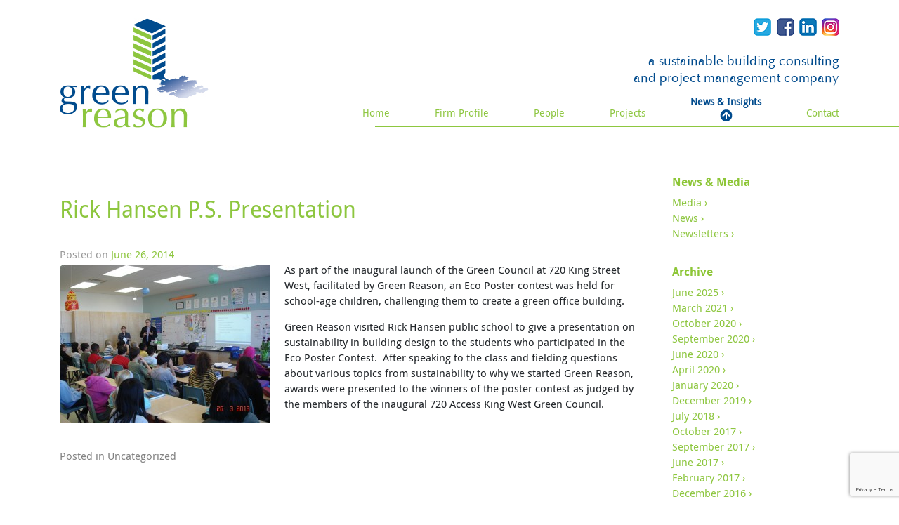

--- FILE ---
content_type: text/html; charset=UTF-8
request_url: https://greenreason.ca/2014/06/rick-hansen-p-s-presentation/
body_size: 38115
content:
<!DOCTYPE html>
<html lang="en-US">
<head>
    <meta charset="UTF-8">
    <meta name="viewport" content="width=device-width, initial-scale=1">
    <meta http-equiv="X-UA-Compatible" content="IE=edge">
    <link rel="profile" href="http://gmpg.org/xfn/11">
    <link rel="pingback" href="https://greenreason.ca/xmlrpc.php">
<title>Rick Hansen P.S. Presentation  &#8211; green reason</title>
<meta name='robots' content='max-image-preview:large' />
	<style>img:is([sizes="auto" i], [sizes^="auto," i]) { contain-intrinsic-size: 3000px 1500px }</style>
	<link rel='dns-prefetch' href='//use.fontawesome.com' />
<link rel="alternate" type="application/rss+xml" title="green reason &raquo; Feed" href="https://greenreason.ca/feed/" />
<link rel="alternate" type="application/rss+xml" title="green reason &raquo; Comments Feed" href="https://greenreason.ca/comments/feed/" />
<script type="text/javascript">
/* <![CDATA[ */
window._wpemojiSettings = {"baseUrl":"https:\/\/s.w.org\/images\/core\/emoji\/16.0.1\/72x72\/","ext":".png","svgUrl":"https:\/\/s.w.org\/images\/core\/emoji\/16.0.1\/svg\/","svgExt":".svg","source":{"concatemoji":"https:\/\/greenreason.ca\/wp-includes\/js\/wp-emoji-release.min.js?ver=6.8.3"}};
/*! This file is auto-generated */
!function(s,n){var o,i,e;function c(e){try{var t={supportTests:e,timestamp:(new Date).valueOf()};sessionStorage.setItem(o,JSON.stringify(t))}catch(e){}}function p(e,t,n){e.clearRect(0,0,e.canvas.width,e.canvas.height),e.fillText(t,0,0);var t=new Uint32Array(e.getImageData(0,0,e.canvas.width,e.canvas.height).data),a=(e.clearRect(0,0,e.canvas.width,e.canvas.height),e.fillText(n,0,0),new Uint32Array(e.getImageData(0,0,e.canvas.width,e.canvas.height).data));return t.every(function(e,t){return e===a[t]})}function u(e,t){e.clearRect(0,0,e.canvas.width,e.canvas.height),e.fillText(t,0,0);for(var n=e.getImageData(16,16,1,1),a=0;a<n.data.length;a++)if(0!==n.data[a])return!1;return!0}function f(e,t,n,a){switch(t){case"flag":return n(e,"\ud83c\udff3\ufe0f\u200d\u26a7\ufe0f","\ud83c\udff3\ufe0f\u200b\u26a7\ufe0f")?!1:!n(e,"\ud83c\udde8\ud83c\uddf6","\ud83c\udde8\u200b\ud83c\uddf6")&&!n(e,"\ud83c\udff4\udb40\udc67\udb40\udc62\udb40\udc65\udb40\udc6e\udb40\udc67\udb40\udc7f","\ud83c\udff4\u200b\udb40\udc67\u200b\udb40\udc62\u200b\udb40\udc65\u200b\udb40\udc6e\u200b\udb40\udc67\u200b\udb40\udc7f");case"emoji":return!a(e,"\ud83e\udedf")}return!1}function g(e,t,n,a){var r="undefined"!=typeof WorkerGlobalScope&&self instanceof WorkerGlobalScope?new OffscreenCanvas(300,150):s.createElement("canvas"),o=r.getContext("2d",{willReadFrequently:!0}),i=(o.textBaseline="top",o.font="600 32px Arial",{});return e.forEach(function(e){i[e]=t(o,e,n,a)}),i}function t(e){var t=s.createElement("script");t.src=e,t.defer=!0,s.head.appendChild(t)}"undefined"!=typeof Promise&&(o="wpEmojiSettingsSupports",i=["flag","emoji"],n.supports={everything:!0,everythingExceptFlag:!0},e=new Promise(function(e){s.addEventListener("DOMContentLoaded",e,{once:!0})}),new Promise(function(t){var n=function(){try{var e=JSON.parse(sessionStorage.getItem(o));if("object"==typeof e&&"number"==typeof e.timestamp&&(new Date).valueOf()<e.timestamp+604800&&"object"==typeof e.supportTests)return e.supportTests}catch(e){}return null}();if(!n){if("undefined"!=typeof Worker&&"undefined"!=typeof OffscreenCanvas&&"undefined"!=typeof URL&&URL.createObjectURL&&"undefined"!=typeof Blob)try{var e="postMessage("+g.toString()+"("+[JSON.stringify(i),f.toString(),p.toString(),u.toString()].join(",")+"));",a=new Blob([e],{type:"text/javascript"}),r=new Worker(URL.createObjectURL(a),{name:"wpTestEmojiSupports"});return void(r.onmessage=function(e){c(n=e.data),r.terminate(),t(n)})}catch(e){}c(n=g(i,f,p,u))}t(n)}).then(function(e){for(var t in e)n.supports[t]=e[t],n.supports.everything=n.supports.everything&&n.supports[t],"flag"!==t&&(n.supports.everythingExceptFlag=n.supports.everythingExceptFlag&&n.supports[t]);n.supports.everythingExceptFlag=n.supports.everythingExceptFlag&&!n.supports.flag,n.DOMReady=!1,n.readyCallback=function(){n.DOMReady=!0}}).then(function(){return e}).then(function(){var e;n.supports.everything||(n.readyCallback(),(e=n.source||{}).concatemoji?t(e.concatemoji):e.wpemoji&&e.twemoji&&(t(e.twemoji),t(e.wpemoji)))}))}((window,document),window._wpemojiSettings);
/* ]]> */
</script>
<link rel='stylesheet' id='portfolio_slideshow-css' href='https://greenreason.ca/wp-content/plugins/portfolio-slideshow-pro/css/portfolio-slideshow.min.css?ver=1.7.5' type='text/css' media='screen' />
<style id='wp-emoji-styles-inline-css' type='text/css'>

	img.wp-smiley, img.emoji {
		display: inline !important;
		border: none !important;
		box-shadow: none !important;
		height: 1em !important;
		width: 1em !important;
		margin: 0 0.07em !important;
		vertical-align: -0.1em !important;
		background: none !important;
		padding: 0 !important;
	}
</style>
<link rel='stylesheet' id='wp-block-library-css' href='https://greenreason.ca/wp-includes/css/dist/block-library/style.min.css?ver=6.8.3' type='text/css' media='all' />
<style id='classic-theme-styles-inline-css' type='text/css'>
/*! This file is auto-generated */
.wp-block-button__link{color:#fff;background-color:#32373c;border-radius:9999px;box-shadow:none;text-decoration:none;padding:calc(.667em + 2px) calc(1.333em + 2px);font-size:1.125em}.wp-block-file__button{background:#32373c;color:#fff;text-decoration:none}
</style>
<style id='global-styles-inline-css' type='text/css'>
:root{--wp--preset--aspect-ratio--square: 1;--wp--preset--aspect-ratio--4-3: 4/3;--wp--preset--aspect-ratio--3-4: 3/4;--wp--preset--aspect-ratio--3-2: 3/2;--wp--preset--aspect-ratio--2-3: 2/3;--wp--preset--aspect-ratio--16-9: 16/9;--wp--preset--aspect-ratio--9-16: 9/16;--wp--preset--color--black: #000000;--wp--preset--color--cyan-bluish-gray: #abb8c3;--wp--preset--color--white: #ffffff;--wp--preset--color--pale-pink: #f78da7;--wp--preset--color--vivid-red: #cf2e2e;--wp--preset--color--luminous-vivid-orange: #ff6900;--wp--preset--color--luminous-vivid-amber: #fcb900;--wp--preset--color--light-green-cyan: #7bdcb5;--wp--preset--color--vivid-green-cyan: #00d084;--wp--preset--color--pale-cyan-blue: #8ed1fc;--wp--preset--color--vivid-cyan-blue: #0693e3;--wp--preset--color--vivid-purple: #9b51e0;--wp--preset--gradient--vivid-cyan-blue-to-vivid-purple: linear-gradient(135deg,rgba(6,147,227,1) 0%,rgb(155,81,224) 100%);--wp--preset--gradient--light-green-cyan-to-vivid-green-cyan: linear-gradient(135deg,rgb(122,220,180) 0%,rgb(0,208,130) 100%);--wp--preset--gradient--luminous-vivid-amber-to-luminous-vivid-orange: linear-gradient(135deg,rgba(252,185,0,1) 0%,rgba(255,105,0,1) 100%);--wp--preset--gradient--luminous-vivid-orange-to-vivid-red: linear-gradient(135deg,rgba(255,105,0,1) 0%,rgb(207,46,46) 100%);--wp--preset--gradient--very-light-gray-to-cyan-bluish-gray: linear-gradient(135deg,rgb(238,238,238) 0%,rgb(169,184,195) 100%);--wp--preset--gradient--cool-to-warm-spectrum: linear-gradient(135deg,rgb(74,234,220) 0%,rgb(151,120,209) 20%,rgb(207,42,186) 40%,rgb(238,44,130) 60%,rgb(251,105,98) 80%,rgb(254,248,76) 100%);--wp--preset--gradient--blush-light-purple: linear-gradient(135deg,rgb(255,206,236) 0%,rgb(152,150,240) 100%);--wp--preset--gradient--blush-bordeaux: linear-gradient(135deg,rgb(254,205,165) 0%,rgb(254,45,45) 50%,rgb(107,0,62) 100%);--wp--preset--gradient--luminous-dusk: linear-gradient(135deg,rgb(255,203,112) 0%,rgb(199,81,192) 50%,rgb(65,88,208) 100%);--wp--preset--gradient--pale-ocean: linear-gradient(135deg,rgb(255,245,203) 0%,rgb(182,227,212) 50%,rgb(51,167,181) 100%);--wp--preset--gradient--electric-grass: linear-gradient(135deg,rgb(202,248,128) 0%,rgb(113,206,126) 100%);--wp--preset--gradient--midnight: linear-gradient(135deg,rgb(2,3,129) 0%,rgb(40,116,252) 100%);--wp--preset--font-size--small: 13px;--wp--preset--font-size--medium: 20px;--wp--preset--font-size--large: 36px;--wp--preset--font-size--x-large: 42px;--wp--preset--spacing--20: 0.44rem;--wp--preset--spacing--30: 0.67rem;--wp--preset--spacing--40: 1rem;--wp--preset--spacing--50: 1.5rem;--wp--preset--spacing--60: 2.25rem;--wp--preset--spacing--70: 3.38rem;--wp--preset--spacing--80: 5.06rem;--wp--preset--shadow--natural: 6px 6px 9px rgba(0, 0, 0, 0.2);--wp--preset--shadow--deep: 12px 12px 50px rgba(0, 0, 0, 0.4);--wp--preset--shadow--sharp: 6px 6px 0px rgba(0, 0, 0, 0.2);--wp--preset--shadow--outlined: 6px 6px 0px -3px rgba(255, 255, 255, 1), 6px 6px rgba(0, 0, 0, 1);--wp--preset--shadow--crisp: 6px 6px 0px rgba(0, 0, 0, 1);}:where(.is-layout-flex){gap: 0.5em;}:where(.is-layout-grid){gap: 0.5em;}body .is-layout-flex{display: flex;}.is-layout-flex{flex-wrap: wrap;align-items: center;}.is-layout-flex > :is(*, div){margin: 0;}body .is-layout-grid{display: grid;}.is-layout-grid > :is(*, div){margin: 0;}:where(.wp-block-columns.is-layout-flex){gap: 2em;}:where(.wp-block-columns.is-layout-grid){gap: 2em;}:where(.wp-block-post-template.is-layout-flex){gap: 1.25em;}:where(.wp-block-post-template.is-layout-grid){gap: 1.25em;}.has-black-color{color: var(--wp--preset--color--black) !important;}.has-cyan-bluish-gray-color{color: var(--wp--preset--color--cyan-bluish-gray) !important;}.has-white-color{color: var(--wp--preset--color--white) !important;}.has-pale-pink-color{color: var(--wp--preset--color--pale-pink) !important;}.has-vivid-red-color{color: var(--wp--preset--color--vivid-red) !important;}.has-luminous-vivid-orange-color{color: var(--wp--preset--color--luminous-vivid-orange) !important;}.has-luminous-vivid-amber-color{color: var(--wp--preset--color--luminous-vivid-amber) !important;}.has-light-green-cyan-color{color: var(--wp--preset--color--light-green-cyan) !important;}.has-vivid-green-cyan-color{color: var(--wp--preset--color--vivid-green-cyan) !important;}.has-pale-cyan-blue-color{color: var(--wp--preset--color--pale-cyan-blue) !important;}.has-vivid-cyan-blue-color{color: var(--wp--preset--color--vivid-cyan-blue) !important;}.has-vivid-purple-color{color: var(--wp--preset--color--vivid-purple) !important;}.has-black-background-color{background-color: var(--wp--preset--color--black) !important;}.has-cyan-bluish-gray-background-color{background-color: var(--wp--preset--color--cyan-bluish-gray) !important;}.has-white-background-color{background-color: var(--wp--preset--color--white) !important;}.has-pale-pink-background-color{background-color: var(--wp--preset--color--pale-pink) !important;}.has-vivid-red-background-color{background-color: var(--wp--preset--color--vivid-red) !important;}.has-luminous-vivid-orange-background-color{background-color: var(--wp--preset--color--luminous-vivid-orange) !important;}.has-luminous-vivid-amber-background-color{background-color: var(--wp--preset--color--luminous-vivid-amber) !important;}.has-light-green-cyan-background-color{background-color: var(--wp--preset--color--light-green-cyan) !important;}.has-vivid-green-cyan-background-color{background-color: var(--wp--preset--color--vivid-green-cyan) !important;}.has-pale-cyan-blue-background-color{background-color: var(--wp--preset--color--pale-cyan-blue) !important;}.has-vivid-cyan-blue-background-color{background-color: var(--wp--preset--color--vivid-cyan-blue) !important;}.has-vivid-purple-background-color{background-color: var(--wp--preset--color--vivid-purple) !important;}.has-black-border-color{border-color: var(--wp--preset--color--black) !important;}.has-cyan-bluish-gray-border-color{border-color: var(--wp--preset--color--cyan-bluish-gray) !important;}.has-white-border-color{border-color: var(--wp--preset--color--white) !important;}.has-pale-pink-border-color{border-color: var(--wp--preset--color--pale-pink) !important;}.has-vivid-red-border-color{border-color: var(--wp--preset--color--vivid-red) !important;}.has-luminous-vivid-orange-border-color{border-color: var(--wp--preset--color--luminous-vivid-orange) !important;}.has-luminous-vivid-amber-border-color{border-color: var(--wp--preset--color--luminous-vivid-amber) !important;}.has-light-green-cyan-border-color{border-color: var(--wp--preset--color--light-green-cyan) !important;}.has-vivid-green-cyan-border-color{border-color: var(--wp--preset--color--vivid-green-cyan) !important;}.has-pale-cyan-blue-border-color{border-color: var(--wp--preset--color--pale-cyan-blue) !important;}.has-vivid-cyan-blue-border-color{border-color: var(--wp--preset--color--vivid-cyan-blue) !important;}.has-vivid-purple-border-color{border-color: var(--wp--preset--color--vivid-purple) !important;}.has-vivid-cyan-blue-to-vivid-purple-gradient-background{background: var(--wp--preset--gradient--vivid-cyan-blue-to-vivid-purple) !important;}.has-light-green-cyan-to-vivid-green-cyan-gradient-background{background: var(--wp--preset--gradient--light-green-cyan-to-vivid-green-cyan) !important;}.has-luminous-vivid-amber-to-luminous-vivid-orange-gradient-background{background: var(--wp--preset--gradient--luminous-vivid-amber-to-luminous-vivid-orange) !important;}.has-luminous-vivid-orange-to-vivid-red-gradient-background{background: var(--wp--preset--gradient--luminous-vivid-orange-to-vivid-red) !important;}.has-very-light-gray-to-cyan-bluish-gray-gradient-background{background: var(--wp--preset--gradient--very-light-gray-to-cyan-bluish-gray) !important;}.has-cool-to-warm-spectrum-gradient-background{background: var(--wp--preset--gradient--cool-to-warm-spectrum) !important;}.has-blush-light-purple-gradient-background{background: var(--wp--preset--gradient--blush-light-purple) !important;}.has-blush-bordeaux-gradient-background{background: var(--wp--preset--gradient--blush-bordeaux) !important;}.has-luminous-dusk-gradient-background{background: var(--wp--preset--gradient--luminous-dusk) !important;}.has-pale-ocean-gradient-background{background: var(--wp--preset--gradient--pale-ocean) !important;}.has-electric-grass-gradient-background{background: var(--wp--preset--gradient--electric-grass) !important;}.has-midnight-gradient-background{background: var(--wp--preset--gradient--midnight) !important;}.has-small-font-size{font-size: var(--wp--preset--font-size--small) !important;}.has-medium-font-size{font-size: var(--wp--preset--font-size--medium) !important;}.has-large-font-size{font-size: var(--wp--preset--font-size--large) !important;}.has-x-large-font-size{font-size: var(--wp--preset--font-size--x-large) !important;}
:where(.wp-block-post-template.is-layout-flex){gap: 1.25em;}:where(.wp-block-post-template.is-layout-grid){gap: 1.25em;}
:where(.wp-block-columns.is-layout-flex){gap: 2em;}:where(.wp-block-columns.is-layout-grid){gap: 2em;}
:root :where(.wp-block-pullquote){font-size: 1.5em;line-height: 1.6;}
</style>
<link rel='stylesheet' id='contact-form-7-css' href='https://greenreason.ca/wp-content/plugins/contact-form-7/includes/css/styles.css?ver=6.0.6' type='text/css' media='all' />
<link rel='stylesheet' id='st-widget-css' href='https://greenreason.ca/wp-content/plugins/share-this/css/style.css?ver=6.8.3' type='text/css' media='all' />
<link rel='stylesheet' id='wp-bootstrap-starter-bootstrap-css-css' href='https://greenreason.ca/wp-content/themes/greenreason/inc/assets/css/bootstrap.min.css?ver=6.8.3' type='text/css' media='all' />
<link rel='stylesheet' id='wp-bootstrap-pro-fontawesome-cdn-css' href='https://use.fontawesome.com/releases/v5.8.2/css/all.css?ver=6.8.3' type='text/css' media='all' />
<link rel='stylesheet' id='wp-bootstrap-starter-style-css' href='https://greenreason.ca/wp-content/themes/greenreason/style.css?ver=6.8.3' type='text/css' media='all' />
<link rel='stylesheet' id='custom-css-css' href='https://greenreason.ca/wp-content/themes/greenreason/custom.css?ver=6.8.3' type='text/css' media='all' />
<!--n2css--><script type="text/javascript" src="https://greenreason.ca/wp-includes/js/jquery/jquery.min.js?ver=3.7.1" id="jquery-core-js"></script>
<script type="text/javascript" src="https://greenreason.ca/wp-includes/js/jquery/jquery-migrate.min.js?ver=3.4.1" id="jquery-migrate-js"></script>
<!--[if lt IE 9]>
<script type="text/javascript" src="https://greenreason.ca/wp-content/themes/greenreason/inc/assets/js/html5.js?ver=3.7.0" id="html5hiv-js"></script>
<![endif]-->
<link rel="https://api.w.org/" href="https://greenreason.ca/wp-json/" /><link rel="alternate" title="JSON" type="application/json" href="https://greenreason.ca/wp-json/wp/v2/posts/635" /><link rel="EditURI" type="application/rsd+xml" title="RSD" href="https://greenreason.ca/xmlrpc.php?rsd" />
<link rel="canonical" href="https://greenreason.ca/2014/06/rick-hansen-p-s-presentation/" />
<link rel='shortlink' href='https://greenreason.ca/?p=635' />
<link rel="alternate" title="oEmbed (JSON)" type="application/json+oembed" href="https://greenreason.ca/wp-json/oembed/1.0/embed?url=https%3A%2F%2Fgreenreason.ca%2F2014%2F06%2Frick-hansen-p-s-presentation%2F" />
<link rel="alternate" title="oEmbed (XML)" type="text/xml+oembed" href="https://greenreason.ca/wp-json/oembed/1.0/embed?url=https%3A%2F%2Fgreenreason.ca%2F2014%2F06%2Frick-hansen-p-s-presentation%2F&#038;format=xml" />

<!-- Portfolio Slideshow-->
<noscript><link rel="stylesheet" type="text/css" href="https://greenreason.ca/wp-content/plugins/portfolio-slideshow-pro/css/portfolio-slideshow-noscript.css?ver=1.7.5" /></noscript><script type="text/javascript">/* <![CDATA[ */var psTimeout = new Array(); psAudio = new Array(); var psAutoplay = new Array(); var psDelay = new Array(); var psFluid = new Array(); var psTrans = new Array(); var psRandom = new Array(); var psCarouselSize = new Array(); var touchWipe = new Array(); var psPagerStyle = new Array(); psCarousel = new Array(); var psSpeed = new Array(); var psLoop = new Array(); var psClickOpens = new Array(); /* ]]> */</script>
<!--//Portfolio Slideshow-->
<script charset="utf-8" type="text/javascript">var switchTo5x=true;</script><script charset="utf-8" type="text/javascript" src="http://w.sharethis.com/button/buttons.js"></script><script type="text/javascript">stLight.options({publisher:'wp.6374b008-ac7c-42f9-9dcf-252bd04c401f'});var st_type='wordpress3.5.1';</script><link rel="apple-touch-icon" sizes="180x180" href="/wp-content/uploads/fbrfg/apple-touch-icon.png">
<link rel="icon" type="image/png" sizes="32x32" href="/wp-content/uploads/fbrfg/favicon-32x32.png">
<link rel="icon" type="image/png" sizes="16x16" href="/wp-content/uploads/fbrfg/favicon-16x16.png">
<link rel="manifest" href="/wp-content/uploads/fbrfg/site.webmanifest">
<link rel="mask-icon" href="/wp-content/uploads/fbrfg/safari-pinned-tab.svg" color="#5bbad5">
<link rel="shortcut icon" href="/wp-content/uploads/fbrfg/favicon.ico">
<meta name="msapplication-TileColor" content="#da532c">
<meta name="msapplication-config" content="/wp-content/uploads/fbrfg/browserconfig.xml">
<meta name="theme-color" content="#ffffff">    <style type="text/css">
        #page-sub-header { background: #fff; }
    </style>
    </head>

<body class="wp-singular post-template-default single single-post postid-635 single-format-standard wp-theme-greenreason group-blog">
<div id="page" class="site">
	<a class="skip-link screen-reader-text" href="#content">Skip to content</a>
    	<header id="masthead" class="site-header navbar-static-top navbar-light" role="banner">
        <div class="container">
		<div class="navbar-brand">
                                            <a href="https://greenreason.ca/">
                            <img src="http://greenreason.ca/wp-content/uploads/2019/07/logo.jpg" alt="green reason">
                        </a>
                                    </div>
		
		<div class="action">
		<div class="social">
			<a href="https://twitter.com/greenreasoninc" target="_blank" class="social-tw"></a>
			<a href="https://www.facebook.com/GreenReason" target="_blank" class="social-fb"></a>
			<a href="https://www.linkedin.com/company/green-reason-inc." target="_blank" class="social-in"></a>
			<a href="https://www.instagram.com/greenreasoninc" target="_blank" class="social-ig"></a>
		</div>
		<div class="tag">
		a sustainable building consulting and project management company
		</div>
		</div>
            <nav class="navbar navbar-expand-lg p-0">
                
                <button class="navbar-toggler ml-auto" type="button" data-toggle="collapse" data-target="#main-nav" aria-controls="" aria-expanded="false" aria-label="Toggle navigation">
                    <span class="navbar-toggler-icon"></span>
                </button>

                <div id="main-nav" class="collapse navbar-collapse justify-content-end"><ul id="menu-primary" class="navbar-nav"><li itemscope="itemscope" itemtype="https://www.schema.org/SiteNavigationElement" id="menu-item-1462" class="menu-item menu-item-type-post_type menu-item-object-page menu-item-home menu-item-1462 nav-item"><a title="Home" href="https://greenreason.ca/" class="nav-link">Home</a></li>
<li itemscope="itemscope" itemtype="https://www.schema.org/SiteNavigationElement" id="menu-item-43" class="menu-item menu-item-type-post_type menu-item-object-page menu-item-43 nav-item"><a title="Firm Profile" href="https://greenreason.ca/firm-profile/" class="nav-link">Firm Profile</a></li>
<li itemscope="itemscope" itemtype="https://www.schema.org/SiteNavigationElement" id="menu-item-45" class="menu-item menu-item-type-post_type menu-item-object-page menu-item-45 nav-item"><a title="People" href="https://greenreason.ca/people/" class="nav-link">People</a></li>
<li itemscope="itemscope" itemtype="https://www.schema.org/SiteNavigationElement" id="menu-item-128" class="menu-item menu-item-type-post_type menu-item-object-page menu-item-128 nav-item"><a title="Projects" href="https://greenreason.ca/projects/" class="nav-link">Projects</a></li>
<li itemscope="itemscope" itemtype="https://www.schema.org/SiteNavigationElement" id="menu-item-686" class="menu-item menu-item-type-post_type menu-item-object-page current_page_parent menu-item-686 nav-item"><a title="News &amp; Insights" href="https://greenreason.ca/blog/" class="nav-link">News &#038; Insights</a></li>
<li itemscope="itemscope" itemtype="https://www.schema.org/SiteNavigationElement" id="menu-item-49" class="menu-item menu-item-type-post_type menu-item-object-page menu-item-49 nav-item"><a title="Contact" href="https://greenreason.ca/contact/" class="nav-link">Contact</a></li>
</ul></div>
            </nav>
        </div>
	</header><!-- #masthead -->
    	<div id="content" class="site-content">
		<div class="container">
			<div class="row">
                
	<section id="primary" class="content-area col-12 col-sm-7 col-lg-9 col-md-8 side">
		<main id="main" class="site-main" role="main">

		
<article id="post-635" class="post-635 post type-post status-publish format-standard hentry category-uncategorized">
	<div class="post-thumbnail">
			</div>
	<header class="entry-header">
		<h1 class="entry-title">Rick Hansen P.S. Presentation</h1>		<div class="entry-meta">
			<span class="posted-on">Posted on <a href="https://greenreason.ca/2014/06/rick-hansen-p-s-presentation/" rel="bookmark"><time class="entry-date published" datetime="2014-06-26T12:17:14-04:00">June 26, 2014</time></a></span>		</div><!-- .entry-meta -->
			</header><!-- .entry-header -->
	<div class="entry-content">
		<p><a href="http://greenreason.ca/wp-content/uploads/2014/06/Rick-Hansen-Elementry-School.jpg"><img fetchpriority="high" decoding="async" class="size-medium wp-image-636 alignleft" src="http://greenreason.ca/wp-content/uploads/2014/06/Rick-Hansen-Elementry-School-300x225.jpg" alt="Rick Hansen Elementry School" width="300" height="225" srcset="https://greenreason.ca/wp-content/uploads/2014/06/Rick-Hansen-Elementry-School-300x225.jpg 300w, https://greenreason.ca/wp-content/uploads/2014/06/Rick-Hansen-Elementry-School-180x135.jpg 180w, https://greenreason.ca/wp-content/uploads/2014/06/Rick-Hansen-Elementry-School-1024x768.jpg 1024w, https://greenreason.ca/wp-content/uploads/2014/06/Rick-Hansen-Elementry-School-624x468.jpg 624w" sizes="(max-width: 300px) 100vw, 300px" /></a>As part of the inaugural launch of the Green Council at 720 King Street West, facilitated by Green Reason, an Eco Poster contest was held for school-age children, challenging them to create a green office building.</p>
<p><span id="more-635"></span>Green Reason visited Rick Hansen public school to give a presentation on sustainability in building design to the students who participated in the Eco Poster Contest.  After speaking to the class and fielding questions about various topics from sustainability to why we started Green Reason, awards were presented to the winners of the poster contest as judged by the members of the inaugural 720 Access King West Green Council.</p>
<p>&nbsp;</p>
<p class="no-break"><span class='st_facebook' st_title='Rick Hansen P.S. Presentation' st_url='https://greenreason.ca/2014/06/rick-hansen-p-s-presentation/' displayText='facebook'></span><span class='st_twitter' st_title='Rick Hansen P.S. Presentation' st_url='https://greenreason.ca/2014/06/rick-hansen-p-s-presentation/' displayText='twitter'></span><span class='st_linkedin' st_title='Rick Hansen P.S. Presentation' st_url='https://greenreason.ca/2014/06/rick-hansen-p-s-presentation/' displayText='linkedin'></span><span class='st_email' st_title='Rick Hansen P.S. Presentation' st_url='https://greenreason.ca/2014/06/rick-hansen-p-s-presentation/' displayText='email'></span><span class='st_sharethis' st_title='Rick Hansen P.S. Presentation' st_url='https://greenreason.ca/2014/06/rick-hansen-p-s-presentation/' displayText='sharethis'></span><span class='st_fblike' st_title='Rick Hansen P.S. Presentation' st_url='https://greenreason.ca/2014/06/rick-hansen-p-s-presentation/' displayText='fblike'></span><span class='st_plusone' st_title='Rick Hansen P.S. Presentation' st_url='https://greenreason.ca/2014/06/rick-hansen-p-s-presentation/' displayText='plusone'></span></p>	</div><!-- .entry-content -->

	<footer class="entry-footer">
		<span class="cat-links">Posted in <a href="https://greenreason.ca/category/uncategorized/" rel="category tag">Uncategorized</a></span>	</footer><!-- .entry-footer -->
</article><!-- #post-## -->

	<nav class="navigation post-navigation" aria-label="Posts">
		<h2 class="screen-reader-text">Post navigation</h2>
		<div class="nav-links"><div class="nav-previous"><a href="https://greenreason.ca/2014/06/grimsby-town-hall-leed-certification/" rel="prev">Grimsby Town Hall – LEED Certification</a></div><div class="nav-next"><a href="https://greenreason.ca/2014/06/presented-leed-plaque-to-grimsby-town-council/" rel="next">Presented LEED plaque to Grimsby Town Council</a></div></div>
	</nav>
		</main><!-- #main -->
	</section><!-- #primary -->


<aside id="secondary" class="widget-area col-12 col-sm-5 col-lg-3 col-md-4" role="complementary">
	<section id="nav_menu-4" class="widget widget_nav_menu"><h3 class="widget-title">News &#038; Media</h3><div class="menu-news-media-container"><ul id="menu-news-media" class="menu"><li id="menu-item-1467" class="menu-item menu-item-type-post_type menu-item-object-page menu-item-1467"><a href="https://greenreason.ca/blog/media/">Media</a></li>
<li id="menu-item-1468" class="menu-item menu-item-type-post_type menu-item-object-page current_page_parent menu-item-1468"><a href="https://greenreason.ca/blog/">News</a></li>
<li id="menu-item-1469" class="menu-item menu-item-type-post_type menu-item-object-page menu-item-1469"><a href="https://greenreason.ca/blog/newsletters/">Newsletters</a></li>
</ul></div></section><section id="archives-3" class="widget widget_archive"><h3 class="widget-title">Archive</h3>
			<ul>
					<li><a href='https://greenreason.ca/2025/06/'>June 2025</a></li>
	<li><a href='https://greenreason.ca/2021/03/'>March 2021</a></li>
	<li><a href='https://greenreason.ca/2020/10/'>October 2020</a></li>
	<li><a href='https://greenreason.ca/2020/09/'>September 2020</a></li>
	<li><a href='https://greenreason.ca/2020/06/'>June 2020</a></li>
	<li><a href='https://greenreason.ca/2020/04/'>April 2020</a></li>
	<li><a href='https://greenreason.ca/2020/01/'>January 2020</a></li>
	<li><a href='https://greenreason.ca/2019/12/'>December 2019</a></li>
	<li><a href='https://greenreason.ca/2018/07/'>July 2018</a></li>
	<li><a href='https://greenreason.ca/2017/10/'>October 2017</a></li>
	<li><a href='https://greenreason.ca/2017/09/'>September 2017</a></li>
	<li><a href='https://greenreason.ca/2017/06/'>June 2017</a></li>
	<li><a href='https://greenreason.ca/2017/02/'>February 2017</a></li>
	<li><a href='https://greenreason.ca/2016/12/'>December 2016</a></li>
	<li><a href='https://greenreason.ca/2016/11/'>November 2016</a></li>
	<li><a href='https://greenreason.ca/2016/10/'>October 2016</a></li>
	<li><a href='https://greenreason.ca/2016/04/'>April 2016</a></li>
	<li><a href='https://greenreason.ca/2015/11/'>November 2015</a></li>
	<li><a href='https://greenreason.ca/2015/08/'>August 2015</a></li>
	<li><a href='https://greenreason.ca/2015/05/'>May 2015</a></li>
	<li><a href='https://greenreason.ca/2015/03/'>March 2015</a></li>
	<li><a href='https://greenreason.ca/2014/11/'>November 2014</a></li>
	<li><a href='https://greenreason.ca/2014/08/'>August 2014</a></li>
	<li><a href='https://greenreason.ca/2014/06/'>June 2014</a></li>
			</ul>

			</section><section id="categories-2" class="widget widget_categories"><h3 class="widget-title">Categories</h3>
			<ul>
					<li class="cat-item cat-item-14"><a href="https://greenreason.ca/category/green-events/">Green Events</a>
</li>
	<li class="cat-item cat-item-6"><a href="https://greenreason.ca/category/leed-certification/">LEED Certification</a>
</li>
	<li class="cat-item cat-item-5"><a href="https://greenreason.ca/category/leed-consulting/">LEED Consulting</a>
</li>
	<li class="cat-item cat-item-7"><a href="https://greenreason.ca/category/project-management/">Project Management</a>
</li>
	<li class="cat-item cat-item-13"><a href="https://greenreason.ca/category/public-speaking/">Public Speaking</a>
</li>
	<li class="cat-item cat-item-32"><a href="https://greenreason.ca/category/sustainability-best-practices/">Sustainability Best Practices</a>
</li>
	<li class="cat-item cat-item-25"><a href="https://greenreason.ca/category/sustainability-consulting/">Sustainability Consulting</a>
</li>
	<li class="cat-item cat-item-21"><a href="https://greenreason.ca/category/sustainable-buildings/">Sustainable Buildings</a>
</li>
	<li class="cat-item cat-item-18"><a href="https://greenreason.ca/category/sustainable-community/">Sustainable Community</a>
</li>
	<li class="cat-item cat-item-1"><a href="https://greenreason.ca/category/uncategorized/">Uncategorized</a>
</li>
	<li class="cat-item cat-item-23"><a href="https://greenreason.ca/category/well/">WELL</a>
</li>
			</ul>

			</section><section id="randomtext-6" class="widget randomtext"><blockquote>"Sustainability takes forever. And that's the point."</blockquote>William McDonough</section></aside><!-- #secondary -->
<script type='text/javascript'>
	var _gaq = _gaq || [];
	_gaq.push(['_setAccount', 'UA-16843679-28']);
_gaq.push(['_trackPageview']);

	(function() {
		var ga = document.createElement('script'); ga.type = 'text/javascript'; ga.async = true;
		ga.src = ('https:' == document.location.protocol ? 'https://ssl' : 'http://www') + '.google-analytics.com/ga.js';
		var s = document.getElementsByTagName('script')[0]; s.parentNode.insertBefore(ga, s);
	})();
</script>
			</div><!-- .row -->
		</div><!-- .container -->
	</div><!-- #content -->
    <div class="container d-block d-lg-none d-xl-none">
	<div class="row">
		<div class="col-12 mb-3">
			<div style='padding:3px;' class='ptms_marquee'><marquee style='' scrollamount='2' scrolldelay='5' direction='left' onmouseover='this.stop()' onmouseout='this.start()'><a href='https://greenreason.ca/2025/06/lessons-from-working-with-indigenous-communities/'>Lessons from Working with Indigenous Communities</a></marquee></div>		</div>	
	</div>
</div>	

        <div id="footer-widget">
            <div class="container">
                <div class="row">
                                            <div class="col-12 col-lg-7 d-md-none d-lg-block d-none"><div style='padding:3px;' class='ptms_marquee'><marquee style='' scrollamount='2' scrolldelay='5' direction='left' onmouseover='this.stop()' onmouseout='this.start()'><a href='https://greenreason.ca/2025/06/lessons-from-working-with-indigenous-communities/'>Lessons from Working with Indigenous Communities</a></marquee></div></div>
                                                                <div class="col-12 col-lg-5 tag-footer"><section id="custom_html-2" class="widget_text widget widget_custom_html"><div class="textwidget custom-html-widget">a balanced approach to sustainable building</div></section></div>
                                    </div>
            </div>
        </div>

	<footer id="colophon" class="site-footer navbar-light" role="contentinfo">
		<div class="container">
		<div class="row">
			<div class="col-lg-6">
			<div class="menu-footer-container"><ul id="menu-footer" class="menu"><li id="menu-item-1463" class="menu-item menu-item-type-post_type menu-item-object-page menu-item-home menu-item-1463"><a href="https://greenreason.ca/">Home</a></li>
<li id="menu-item-1421" class="menu-item menu-item-type-post_type menu-item-object-page menu-item-1421"><a href="https://greenreason.ca/firm-profile/">Firm Profile</a></li>
<li id="menu-item-1423" class="menu-item menu-item-type-post_type menu-item-object-page menu-item-1423"><a href="https://greenreason.ca/people/">People</a></li>
<li id="menu-item-1424" class="menu-item menu-item-type-post_type menu-item-object-page menu-item-1424"><a href="https://greenreason.ca/projects/">Projects</a></li>
<li id="menu-item-1425" class="menu-item menu-item-type-post_type menu-item-object-page current_page_parent menu-item-1425"><a href="https://greenreason.ca/blog/">News</a></li>
<li id="menu-item-1426" class="menu-item menu-item-type-post_type menu-item-object-page menu-item-1426"><a href="https://greenreason.ca/contact/">Contact</a></li>
</ul></div>			</div>
            <div class="col-lg-6 site-info">
			Copyright &copy; 2026  Green Reason Inc. All rights reserved.  |  Created by <a href="http://rapportinc.ca/" target="_blank">Rapport</a>
            </div><!-- close .site-info -->
		</div>	
		</div>
	</footer><!-- #colophon -->
</div><!-- #page -->

<script type="speculationrules">
{"prefetch":[{"source":"document","where":{"and":[{"href_matches":"\/*"},{"not":{"href_matches":["\/wp-*.php","\/wp-admin\/*","\/wp-content\/uploads\/*","\/wp-content\/*","\/wp-content\/plugins\/*","\/wp-content\/themes\/greenreason\/*","\/*\\?(.+)"]}},{"not":{"selector_matches":"a[rel~=\"nofollow\"]"}},{"not":{"selector_matches":".no-prefetch, .no-prefetch a"}}]},"eagerness":"conservative"}]}
</script>
<script type='text/javascript'>/* <![CDATA[ */ var portfolioSlideshowOptions = { psFancyBox:false, psHash:false, psThumbSize:'50', psFluid:true, psTouchSwipe:true, psKeyboardNav:true, psBackgroundImages:true, psInfoTxt:'/' };/* ]]> */</script><script type="text/javascript" src="https://greenreason.ca/wp-content/plugins/portfolio-slideshow-pro/js/portfolio-slideshow.min.js?ver=1.7.5" id="portfolio-slideshow-js"></script>
<script type="text/javascript" src="https://greenreason.ca/wp-content/plugins/portfolio-slideshow-pro/js/jquery.cycle.all.min.js?ver=2.99" id="cycle-js"></script>
<script type="text/javascript" src="https://greenreason.ca/wp-includes/js/dist/hooks.min.js?ver=4d63a3d491d11ffd8ac6" id="wp-hooks-js"></script>
<script type="text/javascript" src="https://greenreason.ca/wp-includes/js/dist/i18n.min.js?ver=5e580eb46a90c2b997e6" id="wp-i18n-js"></script>
<script type="text/javascript" id="wp-i18n-js-after">
/* <![CDATA[ */
wp.i18n.setLocaleData( { 'text direction\u0004ltr': [ 'ltr' ] } );
/* ]]> */
</script>
<script type="text/javascript" src="https://greenreason.ca/wp-content/plugins/contact-form-7/includes/swv/js/index.js?ver=6.0.6" id="swv-js"></script>
<script type="text/javascript" id="contact-form-7-js-before">
/* <![CDATA[ */
var wpcf7 = {
    "api": {
        "root": "https:\/\/greenreason.ca\/wp-json\/",
        "namespace": "contact-form-7\/v1"
    },
    "cached": 1
};
/* ]]> */
</script>
<script type="text/javascript" src="https://greenreason.ca/wp-content/plugins/contact-form-7/includes/js/index.js?ver=6.0.6" id="contact-form-7-js"></script>
<script type="text/javascript" src="https://greenreason.ca/wp-content/themes/greenreason/inc/assets/js/popper.min.js?ver=6.8.3" id="wp-bootstrap-starter-popper-js"></script>
<script type="text/javascript" src="https://greenreason.ca/wp-content/themes/greenreason/inc/assets/js/bootstrap.min.js?ver=6.8.3" id="wp-bootstrap-starter-bootstrapjs-js"></script>
<script type="text/javascript" src="https://greenreason.ca/wp-content/themes/greenreason/inc/assets/js/theme-script.min.js?ver=6.8.3" id="wp-bootstrap-starter-themejs-js"></script>
<script type="text/javascript" src="https://greenreason.ca/wp-content/themes/greenreason/inc/assets/js/skip-link-focus-fix.min.js?ver=20151215" id="wp-bootstrap-starter-skip-link-focus-fix-js"></script>
<script type="text/javascript" src="https://www.google.com/recaptcha/api.js?render=6Lflha8UAAAAAHqOv6j85j6BbfCBRECPCvDQHqln&amp;ver=3.0" id="google-recaptcha-js"></script>
<script type="text/javascript" src="https://greenreason.ca/wp-includes/js/dist/vendor/wp-polyfill.min.js?ver=3.15.0" id="wp-polyfill-js"></script>
<script type="text/javascript" id="wpcf7-recaptcha-js-before">
/* <![CDATA[ */
var wpcf7_recaptcha = {
    "sitekey": "6Lflha8UAAAAAHqOv6j85j6BbfCBRECPCvDQHqln",
    "actions": {
        "homepage": "homepage",
        "contactform": "contactform"
    }
};
/* ]]> */
</script>
<script type="text/javascript" src="https://greenreason.ca/wp-content/plugins/contact-form-7/modules/recaptcha/index.js?ver=6.0.6" id="wpcf7-recaptcha-js"></script>
</body>
</html>
<!--
Performance optimized by W3 Total Cache. Learn more: https://www.boldgrid.com/w3-total-cache/


Served from: greenreason.ca @ 2026-01-17 00:19:12 by W3 Total Cache
-->

--- FILE ---
content_type: text/html; charset=utf-8
request_url: https://www.google.com/recaptcha/api2/anchor?ar=1&k=6Lflha8UAAAAAHqOv6j85j6BbfCBRECPCvDQHqln&co=aHR0cHM6Ly9ncmVlbnJlYXNvbi5jYTo0NDM.&hl=en&v=PoyoqOPhxBO7pBk68S4YbpHZ&size=invisible&anchor-ms=20000&execute-ms=30000&cb=q7navta2x4iw
body_size: 48640
content:
<!DOCTYPE HTML><html dir="ltr" lang="en"><head><meta http-equiv="Content-Type" content="text/html; charset=UTF-8">
<meta http-equiv="X-UA-Compatible" content="IE=edge">
<title>reCAPTCHA</title>
<style type="text/css">
/* cyrillic-ext */
@font-face {
  font-family: 'Roboto';
  font-style: normal;
  font-weight: 400;
  font-stretch: 100%;
  src: url(//fonts.gstatic.com/s/roboto/v48/KFO7CnqEu92Fr1ME7kSn66aGLdTylUAMa3GUBHMdazTgWw.woff2) format('woff2');
  unicode-range: U+0460-052F, U+1C80-1C8A, U+20B4, U+2DE0-2DFF, U+A640-A69F, U+FE2E-FE2F;
}
/* cyrillic */
@font-face {
  font-family: 'Roboto';
  font-style: normal;
  font-weight: 400;
  font-stretch: 100%;
  src: url(//fonts.gstatic.com/s/roboto/v48/KFO7CnqEu92Fr1ME7kSn66aGLdTylUAMa3iUBHMdazTgWw.woff2) format('woff2');
  unicode-range: U+0301, U+0400-045F, U+0490-0491, U+04B0-04B1, U+2116;
}
/* greek-ext */
@font-face {
  font-family: 'Roboto';
  font-style: normal;
  font-weight: 400;
  font-stretch: 100%;
  src: url(//fonts.gstatic.com/s/roboto/v48/KFO7CnqEu92Fr1ME7kSn66aGLdTylUAMa3CUBHMdazTgWw.woff2) format('woff2');
  unicode-range: U+1F00-1FFF;
}
/* greek */
@font-face {
  font-family: 'Roboto';
  font-style: normal;
  font-weight: 400;
  font-stretch: 100%;
  src: url(//fonts.gstatic.com/s/roboto/v48/KFO7CnqEu92Fr1ME7kSn66aGLdTylUAMa3-UBHMdazTgWw.woff2) format('woff2');
  unicode-range: U+0370-0377, U+037A-037F, U+0384-038A, U+038C, U+038E-03A1, U+03A3-03FF;
}
/* math */
@font-face {
  font-family: 'Roboto';
  font-style: normal;
  font-weight: 400;
  font-stretch: 100%;
  src: url(//fonts.gstatic.com/s/roboto/v48/KFO7CnqEu92Fr1ME7kSn66aGLdTylUAMawCUBHMdazTgWw.woff2) format('woff2');
  unicode-range: U+0302-0303, U+0305, U+0307-0308, U+0310, U+0312, U+0315, U+031A, U+0326-0327, U+032C, U+032F-0330, U+0332-0333, U+0338, U+033A, U+0346, U+034D, U+0391-03A1, U+03A3-03A9, U+03B1-03C9, U+03D1, U+03D5-03D6, U+03F0-03F1, U+03F4-03F5, U+2016-2017, U+2034-2038, U+203C, U+2040, U+2043, U+2047, U+2050, U+2057, U+205F, U+2070-2071, U+2074-208E, U+2090-209C, U+20D0-20DC, U+20E1, U+20E5-20EF, U+2100-2112, U+2114-2115, U+2117-2121, U+2123-214F, U+2190, U+2192, U+2194-21AE, U+21B0-21E5, U+21F1-21F2, U+21F4-2211, U+2213-2214, U+2216-22FF, U+2308-230B, U+2310, U+2319, U+231C-2321, U+2336-237A, U+237C, U+2395, U+239B-23B7, U+23D0, U+23DC-23E1, U+2474-2475, U+25AF, U+25B3, U+25B7, U+25BD, U+25C1, U+25CA, U+25CC, U+25FB, U+266D-266F, U+27C0-27FF, U+2900-2AFF, U+2B0E-2B11, U+2B30-2B4C, U+2BFE, U+3030, U+FF5B, U+FF5D, U+1D400-1D7FF, U+1EE00-1EEFF;
}
/* symbols */
@font-face {
  font-family: 'Roboto';
  font-style: normal;
  font-weight: 400;
  font-stretch: 100%;
  src: url(//fonts.gstatic.com/s/roboto/v48/KFO7CnqEu92Fr1ME7kSn66aGLdTylUAMaxKUBHMdazTgWw.woff2) format('woff2');
  unicode-range: U+0001-000C, U+000E-001F, U+007F-009F, U+20DD-20E0, U+20E2-20E4, U+2150-218F, U+2190, U+2192, U+2194-2199, U+21AF, U+21E6-21F0, U+21F3, U+2218-2219, U+2299, U+22C4-22C6, U+2300-243F, U+2440-244A, U+2460-24FF, U+25A0-27BF, U+2800-28FF, U+2921-2922, U+2981, U+29BF, U+29EB, U+2B00-2BFF, U+4DC0-4DFF, U+FFF9-FFFB, U+10140-1018E, U+10190-1019C, U+101A0, U+101D0-101FD, U+102E0-102FB, U+10E60-10E7E, U+1D2C0-1D2D3, U+1D2E0-1D37F, U+1F000-1F0FF, U+1F100-1F1AD, U+1F1E6-1F1FF, U+1F30D-1F30F, U+1F315, U+1F31C, U+1F31E, U+1F320-1F32C, U+1F336, U+1F378, U+1F37D, U+1F382, U+1F393-1F39F, U+1F3A7-1F3A8, U+1F3AC-1F3AF, U+1F3C2, U+1F3C4-1F3C6, U+1F3CA-1F3CE, U+1F3D4-1F3E0, U+1F3ED, U+1F3F1-1F3F3, U+1F3F5-1F3F7, U+1F408, U+1F415, U+1F41F, U+1F426, U+1F43F, U+1F441-1F442, U+1F444, U+1F446-1F449, U+1F44C-1F44E, U+1F453, U+1F46A, U+1F47D, U+1F4A3, U+1F4B0, U+1F4B3, U+1F4B9, U+1F4BB, U+1F4BF, U+1F4C8-1F4CB, U+1F4D6, U+1F4DA, U+1F4DF, U+1F4E3-1F4E6, U+1F4EA-1F4ED, U+1F4F7, U+1F4F9-1F4FB, U+1F4FD-1F4FE, U+1F503, U+1F507-1F50B, U+1F50D, U+1F512-1F513, U+1F53E-1F54A, U+1F54F-1F5FA, U+1F610, U+1F650-1F67F, U+1F687, U+1F68D, U+1F691, U+1F694, U+1F698, U+1F6AD, U+1F6B2, U+1F6B9-1F6BA, U+1F6BC, U+1F6C6-1F6CF, U+1F6D3-1F6D7, U+1F6E0-1F6EA, U+1F6F0-1F6F3, U+1F6F7-1F6FC, U+1F700-1F7FF, U+1F800-1F80B, U+1F810-1F847, U+1F850-1F859, U+1F860-1F887, U+1F890-1F8AD, U+1F8B0-1F8BB, U+1F8C0-1F8C1, U+1F900-1F90B, U+1F93B, U+1F946, U+1F984, U+1F996, U+1F9E9, U+1FA00-1FA6F, U+1FA70-1FA7C, U+1FA80-1FA89, U+1FA8F-1FAC6, U+1FACE-1FADC, U+1FADF-1FAE9, U+1FAF0-1FAF8, U+1FB00-1FBFF;
}
/* vietnamese */
@font-face {
  font-family: 'Roboto';
  font-style: normal;
  font-weight: 400;
  font-stretch: 100%;
  src: url(//fonts.gstatic.com/s/roboto/v48/KFO7CnqEu92Fr1ME7kSn66aGLdTylUAMa3OUBHMdazTgWw.woff2) format('woff2');
  unicode-range: U+0102-0103, U+0110-0111, U+0128-0129, U+0168-0169, U+01A0-01A1, U+01AF-01B0, U+0300-0301, U+0303-0304, U+0308-0309, U+0323, U+0329, U+1EA0-1EF9, U+20AB;
}
/* latin-ext */
@font-face {
  font-family: 'Roboto';
  font-style: normal;
  font-weight: 400;
  font-stretch: 100%;
  src: url(//fonts.gstatic.com/s/roboto/v48/KFO7CnqEu92Fr1ME7kSn66aGLdTylUAMa3KUBHMdazTgWw.woff2) format('woff2');
  unicode-range: U+0100-02BA, U+02BD-02C5, U+02C7-02CC, U+02CE-02D7, U+02DD-02FF, U+0304, U+0308, U+0329, U+1D00-1DBF, U+1E00-1E9F, U+1EF2-1EFF, U+2020, U+20A0-20AB, U+20AD-20C0, U+2113, U+2C60-2C7F, U+A720-A7FF;
}
/* latin */
@font-face {
  font-family: 'Roboto';
  font-style: normal;
  font-weight: 400;
  font-stretch: 100%;
  src: url(//fonts.gstatic.com/s/roboto/v48/KFO7CnqEu92Fr1ME7kSn66aGLdTylUAMa3yUBHMdazQ.woff2) format('woff2');
  unicode-range: U+0000-00FF, U+0131, U+0152-0153, U+02BB-02BC, U+02C6, U+02DA, U+02DC, U+0304, U+0308, U+0329, U+2000-206F, U+20AC, U+2122, U+2191, U+2193, U+2212, U+2215, U+FEFF, U+FFFD;
}
/* cyrillic-ext */
@font-face {
  font-family: 'Roboto';
  font-style: normal;
  font-weight: 500;
  font-stretch: 100%;
  src: url(//fonts.gstatic.com/s/roboto/v48/KFO7CnqEu92Fr1ME7kSn66aGLdTylUAMa3GUBHMdazTgWw.woff2) format('woff2');
  unicode-range: U+0460-052F, U+1C80-1C8A, U+20B4, U+2DE0-2DFF, U+A640-A69F, U+FE2E-FE2F;
}
/* cyrillic */
@font-face {
  font-family: 'Roboto';
  font-style: normal;
  font-weight: 500;
  font-stretch: 100%;
  src: url(//fonts.gstatic.com/s/roboto/v48/KFO7CnqEu92Fr1ME7kSn66aGLdTylUAMa3iUBHMdazTgWw.woff2) format('woff2');
  unicode-range: U+0301, U+0400-045F, U+0490-0491, U+04B0-04B1, U+2116;
}
/* greek-ext */
@font-face {
  font-family: 'Roboto';
  font-style: normal;
  font-weight: 500;
  font-stretch: 100%;
  src: url(//fonts.gstatic.com/s/roboto/v48/KFO7CnqEu92Fr1ME7kSn66aGLdTylUAMa3CUBHMdazTgWw.woff2) format('woff2');
  unicode-range: U+1F00-1FFF;
}
/* greek */
@font-face {
  font-family: 'Roboto';
  font-style: normal;
  font-weight: 500;
  font-stretch: 100%;
  src: url(//fonts.gstatic.com/s/roboto/v48/KFO7CnqEu92Fr1ME7kSn66aGLdTylUAMa3-UBHMdazTgWw.woff2) format('woff2');
  unicode-range: U+0370-0377, U+037A-037F, U+0384-038A, U+038C, U+038E-03A1, U+03A3-03FF;
}
/* math */
@font-face {
  font-family: 'Roboto';
  font-style: normal;
  font-weight: 500;
  font-stretch: 100%;
  src: url(//fonts.gstatic.com/s/roboto/v48/KFO7CnqEu92Fr1ME7kSn66aGLdTylUAMawCUBHMdazTgWw.woff2) format('woff2');
  unicode-range: U+0302-0303, U+0305, U+0307-0308, U+0310, U+0312, U+0315, U+031A, U+0326-0327, U+032C, U+032F-0330, U+0332-0333, U+0338, U+033A, U+0346, U+034D, U+0391-03A1, U+03A3-03A9, U+03B1-03C9, U+03D1, U+03D5-03D6, U+03F0-03F1, U+03F4-03F5, U+2016-2017, U+2034-2038, U+203C, U+2040, U+2043, U+2047, U+2050, U+2057, U+205F, U+2070-2071, U+2074-208E, U+2090-209C, U+20D0-20DC, U+20E1, U+20E5-20EF, U+2100-2112, U+2114-2115, U+2117-2121, U+2123-214F, U+2190, U+2192, U+2194-21AE, U+21B0-21E5, U+21F1-21F2, U+21F4-2211, U+2213-2214, U+2216-22FF, U+2308-230B, U+2310, U+2319, U+231C-2321, U+2336-237A, U+237C, U+2395, U+239B-23B7, U+23D0, U+23DC-23E1, U+2474-2475, U+25AF, U+25B3, U+25B7, U+25BD, U+25C1, U+25CA, U+25CC, U+25FB, U+266D-266F, U+27C0-27FF, U+2900-2AFF, U+2B0E-2B11, U+2B30-2B4C, U+2BFE, U+3030, U+FF5B, U+FF5D, U+1D400-1D7FF, U+1EE00-1EEFF;
}
/* symbols */
@font-face {
  font-family: 'Roboto';
  font-style: normal;
  font-weight: 500;
  font-stretch: 100%;
  src: url(//fonts.gstatic.com/s/roboto/v48/KFO7CnqEu92Fr1ME7kSn66aGLdTylUAMaxKUBHMdazTgWw.woff2) format('woff2');
  unicode-range: U+0001-000C, U+000E-001F, U+007F-009F, U+20DD-20E0, U+20E2-20E4, U+2150-218F, U+2190, U+2192, U+2194-2199, U+21AF, U+21E6-21F0, U+21F3, U+2218-2219, U+2299, U+22C4-22C6, U+2300-243F, U+2440-244A, U+2460-24FF, U+25A0-27BF, U+2800-28FF, U+2921-2922, U+2981, U+29BF, U+29EB, U+2B00-2BFF, U+4DC0-4DFF, U+FFF9-FFFB, U+10140-1018E, U+10190-1019C, U+101A0, U+101D0-101FD, U+102E0-102FB, U+10E60-10E7E, U+1D2C0-1D2D3, U+1D2E0-1D37F, U+1F000-1F0FF, U+1F100-1F1AD, U+1F1E6-1F1FF, U+1F30D-1F30F, U+1F315, U+1F31C, U+1F31E, U+1F320-1F32C, U+1F336, U+1F378, U+1F37D, U+1F382, U+1F393-1F39F, U+1F3A7-1F3A8, U+1F3AC-1F3AF, U+1F3C2, U+1F3C4-1F3C6, U+1F3CA-1F3CE, U+1F3D4-1F3E0, U+1F3ED, U+1F3F1-1F3F3, U+1F3F5-1F3F7, U+1F408, U+1F415, U+1F41F, U+1F426, U+1F43F, U+1F441-1F442, U+1F444, U+1F446-1F449, U+1F44C-1F44E, U+1F453, U+1F46A, U+1F47D, U+1F4A3, U+1F4B0, U+1F4B3, U+1F4B9, U+1F4BB, U+1F4BF, U+1F4C8-1F4CB, U+1F4D6, U+1F4DA, U+1F4DF, U+1F4E3-1F4E6, U+1F4EA-1F4ED, U+1F4F7, U+1F4F9-1F4FB, U+1F4FD-1F4FE, U+1F503, U+1F507-1F50B, U+1F50D, U+1F512-1F513, U+1F53E-1F54A, U+1F54F-1F5FA, U+1F610, U+1F650-1F67F, U+1F687, U+1F68D, U+1F691, U+1F694, U+1F698, U+1F6AD, U+1F6B2, U+1F6B9-1F6BA, U+1F6BC, U+1F6C6-1F6CF, U+1F6D3-1F6D7, U+1F6E0-1F6EA, U+1F6F0-1F6F3, U+1F6F7-1F6FC, U+1F700-1F7FF, U+1F800-1F80B, U+1F810-1F847, U+1F850-1F859, U+1F860-1F887, U+1F890-1F8AD, U+1F8B0-1F8BB, U+1F8C0-1F8C1, U+1F900-1F90B, U+1F93B, U+1F946, U+1F984, U+1F996, U+1F9E9, U+1FA00-1FA6F, U+1FA70-1FA7C, U+1FA80-1FA89, U+1FA8F-1FAC6, U+1FACE-1FADC, U+1FADF-1FAE9, U+1FAF0-1FAF8, U+1FB00-1FBFF;
}
/* vietnamese */
@font-face {
  font-family: 'Roboto';
  font-style: normal;
  font-weight: 500;
  font-stretch: 100%;
  src: url(//fonts.gstatic.com/s/roboto/v48/KFO7CnqEu92Fr1ME7kSn66aGLdTylUAMa3OUBHMdazTgWw.woff2) format('woff2');
  unicode-range: U+0102-0103, U+0110-0111, U+0128-0129, U+0168-0169, U+01A0-01A1, U+01AF-01B0, U+0300-0301, U+0303-0304, U+0308-0309, U+0323, U+0329, U+1EA0-1EF9, U+20AB;
}
/* latin-ext */
@font-face {
  font-family: 'Roboto';
  font-style: normal;
  font-weight: 500;
  font-stretch: 100%;
  src: url(//fonts.gstatic.com/s/roboto/v48/KFO7CnqEu92Fr1ME7kSn66aGLdTylUAMa3KUBHMdazTgWw.woff2) format('woff2');
  unicode-range: U+0100-02BA, U+02BD-02C5, U+02C7-02CC, U+02CE-02D7, U+02DD-02FF, U+0304, U+0308, U+0329, U+1D00-1DBF, U+1E00-1E9F, U+1EF2-1EFF, U+2020, U+20A0-20AB, U+20AD-20C0, U+2113, U+2C60-2C7F, U+A720-A7FF;
}
/* latin */
@font-face {
  font-family: 'Roboto';
  font-style: normal;
  font-weight: 500;
  font-stretch: 100%;
  src: url(//fonts.gstatic.com/s/roboto/v48/KFO7CnqEu92Fr1ME7kSn66aGLdTylUAMa3yUBHMdazQ.woff2) format('woff2');
  unicode-range: U+0000-00FF, U+0131, U+0152-0153, U+02BB-02BC, U+02C6, U+02DA, U+02DC, U+0304, U+0308, U+0329, U+2000-206F, U+20AC, U+2122, U+2191, U+2193, U+2212, U+2215, U+FEFF, U+FFFD;
}
/* cyrillic-ext */
@font-face {
  font-family: 'Roboto';
  font-style: normal;
  font-weight: 900;
  font-stretch: 100%;
  src: url(//fonts.gstatic.com/s/roboto/v48/KFO7CnqEu92Fr1ME7kSn66aGLdTylUAMa3GUBHMdazTgWw.woff2) format('woff2');
  unicode-range: U+0460-052F, U+1C80-1C8A, U+20B4, U+2DE0-2DFF, U+A640-A69F, U+FE2E-FE2F;
}
/* cyrillic */
@font-face {
  font-family: 'Roboto';
  font-style: normal;
  font-weight: 900;
  font-stretch: 100%;
  src: url(//fonts.gstatic.com/s/roboto/v48/KFO7CnqEu92Fr1ME7kSn66aGLdTylUAMa3iUBHMdazTgWw.woff2) format('woff2');
  unicode-range: U+0301, U+0400-045F, U+0490-0491, U+04B0-04B1, U+2116;
}
/* greek-ext */
@font-face {
  font-family: 'Roboto';
  font-style: normal;
  font-weight: 900;
  font-stretch: 100%;
  src: url(//fonts.gstatic.com/s/roboto/v48/KFO7CnqEu92Fr1ME7kSn66aGLdTylUAMa3CUBHMdazTgWw.woff2) format('woff2');
  unicode-range: U+1F00-1FFF;
}
/* greek */
@font-face {
  font-family: 'Roboto';
  font-style: normal;
  font-weight: 900;
  font-stretch: 100%;
  src: url(//fonts.gstatic.com/s/roboto/v48/KFO7CnqEu92Fr1ME7kSn66aGLdTylUAMa3-UBHMdazTgWw.woff2) format('woff2');
  unicode-range: U+0370-0377, U+037A-037F, U+0384-038A, U+038C, U+038E-03A1, U+03A3-03FF;
}
/* math */
@font-face {
  font-family: 'Roboto';
  font-style: normal;
  font-weight: 900;
  font-stretch: 100%;
  src: url(//fonts.gstatic.com/s/roboto/v48/KFO7CnqEu92Fr1ME7kSn66aGLdTylUAMawCUBHMdazTgWw.woff2) format('woff2');
  unicode-range: U+0302-0303, U+0305, U+0307-0308, U+0310, U+0312, U+0315, U+031A, U+0326-0327, U+032C, U+032F-0330, U+0332-0333, U+0338, U+033A, U+0346, U+034D, U+0391-03A1, U+03A3-03A9, U+03B1-03C9, U+03D1, U+03D5-03D6, U+03F0-03F1, U+03F4-03F5, U+2016-2017, U+2034-2038, U+203C, U+2040, U+2043, U+2047, U+2050, U+2057, U+205F, U+2070-2071, U+2074-208E, U+2090-209C, U+20D0-20DC, U+20E1, U+20E5-20EF, U+2100-2112, U+2114-2115, U+2117-2121, U+2123-214F, U+2190, U+2192, U+2194-21AE, U+21B0-21E5, U+21F1-21F2, U+21F4-2211, U+2213-2214, U+2216-22FF, U+2308-230B, U+2310, U+2319, U+231C-2321, U+2336-237A, U+237C, U+2395, U+239B-23B7, U+23D0, U+23DC-23E1, U+2474-2475, U+25AF, U+25B3, U+25B7, U+25BD, U+25C1, U+25CA, U+25CC, U+25FB, U+266D-266F, U+27C0-27FF, U+2900-2AFF, U+2B0E-2B11, U+2B30-2B4C, U+2BFE, U+3030, U+FF5B, U+FF5D, U+1D400-1D7FF, U+1EE00-1EEFF;
}
/* symbols */
@font-face {
  font-family: 'Roboto';
  font-style: normal;
  font-weight: 900;
  font-stretch: 100%;
  src: url(//fonts.gstatic.com/s/roboto/v48/KFO7CnqEu92Fr1ME7kSn66aGLdTylUAMaxKUBHMdazTgWw.woff2) format('woff2');
  unicode-range: U+0001-000C, U+000E-001F, U+007F-009F, U+20DD-20E0, U+20E2-20E4, U+2150-218F, U+2190, U+2192, U+2194-2199, U+21AF, U+21E6-21F0, U+21F3, U+2218-2219, U+2299, U+22C4-22C6, U+2300-243F, U+2440-244A, U+2460-24FF, U+25A0-27BF, U+2800-28FF, U+2921-2922, U+2981, U+29BF, U+29EB, U+2B00-2BFF, U+4DC0-4DFF, U+FFF9-FFFB, U+10140-1018E, U+10190-1019C, U+101A0, U+101D0-101FD, U+102E0-102FB, U+10E60-10E7E, U+1D2C0-1D2D3, U+1D2E0-1D37F, U+1F000-1F0FF, U+1F100-1F1AD, U+1F1E6-1F1FF, U+1F30D-1F30F, U+1F315, U+1F31C, U+1F31E, U+1F320-1F32C, U+1F336, U+1F378, U+1F37D, U+1F382, U+1F393-1F39F, U+1F3A7-1F3A8, U+1F3AC-1F3AF, U+1F3C2, U+1F3C4-1F3C6, U+1F3CA-1F3CE, U+1F3D4-1F3E0, U+1F3ED, U+1F3F1-1F3F3, U+1F3F5-1F3F7, U+1F408, U+1F415, U+1F41F, U+1F426, U+1F43F, U+1F441-1F442, U+1F444, U+1F446-1F449, U+1F44C-1F44E, U+1F453, U+1F46A, U+1F47D, U+1F4A3, U+1F4B0, U+1F4B3, U+1F4B9, U+1F4BB, U+1F4BF, U+1F4C8-1F4CB, U+1F4D6, U+1F4DA, U+1F4DF, U+1F4E3-1F4E6, U+1F4EA-1F4ED, U+1F4F7, U+1F4F9-1F4FB, U+1F4FD-1F4FE, U+1F503, U+1F507-1F50B, U+1F50D, U+1F512-1F513, U+1F53E-1F54A, U+1F54F-1F5FA, U+1F610, U+1F650-1F67F, U+1F687, U+1F68D, U+1F691, U+1F694, U+1F698, U+1F6AD, U+1F6B2, U+1F6B9-1F6BA, U+1F6BC, U+1F6C6-1F6CF, U+1F6D3-1F6D7, U+1F6E0-1F6EA, U+1F6F0-1F6F3, U+1F6F7-1F6FC, U+1F700-1F7FF, U+1F800-1F80B, U+1F810-1F847, U+1F850-1F859, U+1F860-1F887, U+1F890-1F8AD, U+1F8B0-1F8BB, U+1F8C0-1F8C1, U+1F900-1F90B, U+1F93B, U+1F946, U+1F984, U+1F996, U+1F9E9, U+1FA00-1FA6F, U+1FA70-1FA7C, U+1FA80-1FA89, U+1FA8F-1FAC6, U+1FACE-1FADC, U+1FADF-1FAE9, U+1FAF0-1FAF8, U+1FB00-1FBFF;
}
/* vietnamese */
@font-face {
  font-family: 'Roboto';
  font-style: normal;
  font-weight: 900;
  font-stretch: 100%;
  src: url(//fonts.gstatic.com/s/roboto/v48/KFO7CnqEu92Fr1ME7kSn66aGLdTylUAMa3OUBHMdazTgWw.woff2) format('woff2');
  unicode-range: U+0102-0103, U+0110-0111, U+0128-0129, U+0168-0169, U+01A0-01A1, U+01AF-01B0, U+0300-0301, U+0303-0304, U+0308-0309, U+0323, U+0329, U+1EA0-1EF9, U+20AB;
}
/* latin-ext */
@font-face {
  font-family: 'Roboto';
  font-style: normal;
  font-weight: 900;
  font-stretch: 100%;
  src: url(//fonts.gstatic.com/s/roboto/v48/KFO7CnqEu92Fr1ME7kSn66aGLdTylUAMa3KUBHMdazTgWw.woff2) format('woff2');
  unicode-range: U+0100-02BA, U+02BD-02C5, U+02C7-02CC, U+02CE-02D7, U+02DD-02FF, U+0304, U+0308, U+0329, U+1D00-1DBF, U+1E00-1E9F, U+1EF2-1EFF, U+2020, U+20A0-20AB, U+20AD-20C0, U+2113, U+2C60-2C7F, U+A720-A7FF;
}
/* latin */
@font-face {
  font-family: 'Roboto';
  font-style: normal;
  font-weight: 900;
  font-stretch: 100%;
  src: url(//fonts.gstatic.com/s/roboto/v48/KFO7CnqEu92Fr1ME7kSn66aGLdTylUAMa3yUBHMdazQ.woff2) format('woff2');
  unicode-range: U+0000-00FF, U+0131, U+0152-0153, U+02BB-02BC, U+02C6, U+02DA, U+02DC, U+0304, U+0308, U+0329, U+2000-206F, U+20AC, U+2122, U+2191, U+2193, U+2212, U+2215, U+FEFF, U+FFFD;
}

</style>
<link rel="stylesheet" type="text/css" href="https://www.gstatic.com/recaptcha/releases/PoyoqOPhxBO7pBk68S4YbpHZ/styles__ltr.css">
<script nonce="zcdMCLqlnHxD0IhlvBZg-w" type="text/javascript">window['__recaptcha_api'] = 'https://www.google.com/recaptcha/api2/';</script>
<script type="text/javascript" src="https://www.gstatic.com/recaptcha/releases/PoyoqOPhxBO7pBk68S4YbpHZ/recaptcha__en.js" nonce="zcdMCLqlnHxD0IhlvBZg-w">
      
    </script></head>
<body><div id="rc-anchor-alert" class="rc-anchor-alert"></div>
<input type="hidden" id="recaptcha-token" value="[base64]">
<script type="text/javascript" nonce="zcdMCLqlnHxD0IhlvBZg-w">
      recaptcha.anchor.Main.init("[\x22ainput\x22,[\x22bgdata\x22,\x22\x22,\[base64]/[base64]/[base64]/KE4oMTI0LHYsdi5HKSxMWihsLHYpKTpOKDEyNCx2LGwpLFYpLHYpLFQpKSxGKDE3MSx2KX0scjc9ZnVuY3Rpb24obCl7cmV0dXJuIGx9LEM9ZnVuY3Rpb24obCxWLHYpe04odixsLFYpLFZbYWtdPTI3OTZ9LG49ZnVuY3Rpb24obCxWKXtWLlg9KChWLlg/[base64]/[base64]/[base64]/[base64]/[base64]/[base64]/[base64]/[base64]/[base64]/[base64]/[base64]\\u003d\x22,\[base64]\\u003d\\u003d\x22,\x22J8K3HDcrY3szBDsxwrDCknTDqg/CocOcw6Evwqomw6zDisK5w61sRMO3woHDu8OEIyTCnmbDnsKlwqA8wpUew4Q/N3TCtWBkw50OfxHCiMOpEsO7cnnCumoiIMOawqoRdW8yDcODw4bCkSUvwobDrsKsw4vDjMO2DRtWRMK4wrzCssOmTj/Cg8Oaw5PChCfCmMOYwqHCtsKVwohVPgnCvMKGUcOLeiLCq8KKwpnClj8JwonDl1wswoDCswwBwr/CoMKlwqBMw6QVwp7Ds8KdSsOZwrfDqidWw5Eqwr9cw6jDqcKtw64tw7JjBMOKJCzDhnXDosOow4ERw7gQw5oCw4ofQixFA8KKMsKbwpUPMF7DpxPDicOVQ18PEsK+K0xmw4sUw6vDicOqw63Cg8K0BMKCTsOKX0PDh8K2J8KWw6LCncOSIMOfwqXCl3zDg2/DrTzDuio5H8KIB8O1SC3DgcKLAmYbw4zChS7CjmkowpXDvMKcw7Awwq3CuMOBE8KKNMKiOMOGwrMnKz7CqUlHYg7CnMO8ahEoBcKDwosewqMlQcONw7BXw71owqhTVcO2K8K8w7NHfzZuw519woHCucOVW8OjZT/CpMOUw5dMw5XDjcKPaMO9w5PDq8OQwqQ+w77Cj8O/[base64]/w5gCBcOFw5d4wrvCnHdKwpbDgFU4FMOEbsOdWMOaWlfCilXDpytUwq/DuR/CqWUyFVDDu8K2OcOnWy/DrEFQKcKVwrJGMgnCiBZLw5pvw5rCncO5wqBDXWzCviXCvSguw73Dkj0AwoXDm19hwo/[base64]/DpcKiwphqwoM5wrjCoh/CgcORVsKOwpNoezA8FsO8wogzw5jCpMOZwpx0AsKRHsKmb0TDl8Klw43DtAjCu8K+UMOSdsO1J39lQgEDwrRYw7dZw6nDmjXChysuJsOWbxrDg385a8Ojwr/ChRtrwrfCpTJLfmLCgH/DiTJgw4JaSMOgaRgrw6IsNT0xwo3CtxTDtMOsw79sBMOHHMOvOcKXw5wXVcKuw4vDo8OTUcKmwrXCm8OZLXrDusKDw5BmEUnCvTHDtFsJN8OEdG0Tw7DClEfCucOcO2XCl2spw4JzwrLCp8KAwpjCiMKPQxTCmnnCncKiw5/CsMOVRMO5w4gYwrHCksOxDFcVUQpOP8K/[base64]/[base64]/DsVRPMMOOwr/[base64]/CrStyw5AcZMKowrpbBsKYw41oTxwfw63DqkpfI1EDV8K9w4BCRiI8HMK0aw7DscKAJ3HCq8K8MsOPAl7DrcKxw5dTM8Kiw4BNwq/Dr3RKw4DCt1TDmWnCpcKqw6HCqDlgJ8O8w44mZDPCscKcMTsDwpwYLcORbxZGdMOWwqhHecKNw67Drl/Ci8KgwqoXw49TC8Olw6MTWUg+cD9Rw6YtVTHDvkZBw4jDtMKBfnIPR8KXP8KMPyR2w7fChXx1bhdHIsKnwpzDmisAwppSw6tjN2rDhnrCosKxCMKMwqLDq8OHwqnDk8OtJj/Cn8KTdRjCqMODwoluwqbDvsK8woJ+YsOxwqFewrcMwqHDn3hjw4Z3WsOjwqgHP8Obw7LCs8KFw4E3wrzCi8OrYMOEwphewonDo3AzBcO/w6YOw4/CkHrCtV/DoxQ4wpVRMivCjFLCtjUAwqbCncOXTgYhw4NUChrCgcKww5vCiC/DqTfDvWzCicOqwrsTw6ESw7PCqEvCpsKWYMKaw74UIlEQw6AtwpJ7fXQMT8Ksw4pgwqLDjGsXwrXCpUjCt3nCjk84wq/CisK6w5vCqCx4wqA6w7FyUMKYw77ClcOYw4fDosKqSEgXwpjDpsK1c2jDusOgw5IWw4XDqMKCw5Z+flTCicKuMxbCoMKrwrB5Uhh6w5VzFsOEw7DClsKPAXsUwrZWfMOlwpNYHCpuw5J6OGvDicO6bhPDkDAib8Oyw6nCrsO9w6fCu8O/wrhOworDhMKYwqQWw5rDn8OGwqjCgMOFZDwSw4DCtcOfw4XDsSIfZjFuw4nCncOiG3/Ct2zDvcO2FE/[base64]/DjsKSHC7DqcOzBxt5fXpSGsKtw6TDg0XCi8OQw7LDl3nDvMOMRBvDmABKw7lgw61ywq/[base64]/wozCszM+wqjDsDLCnsOpwpQkwp8CwrXDshUBXMKLw7zDn0ABCcOaOsKRBk3Dj8KwS2/Cl8K7w4dowrQ0OULCjMO9wrQJccONwpgma8ODQ8OVIsOLDHNaw4I6wpsAw7HDk2PDqzvCvcOdwonCjcKiNMKvw4HCohHDscOkR8OfXmFkDj4wa8Kbwp/CrCcaw7PCpGzCtS/CoCtpw73DhcKew61yGHQnw6jCtmLDkMKrDB0+w6dqXcKewr0Ywr1gw7/Cj1/[base64]/CmhkRw4giwr3CmSHCscKlwr/CqMOkNsOzKcOVLMOSN8KTw6RtaMO6wpnDgmt7DMOkIcKtO8OGP8OdXjbDu8Kew6IsASnDkjvDncOJwpDCnQMew74MwqHDnEXCh3xAwpLDmcK8w4zDh2tAw71hFMKaP8KQwoFDCsOJEB8Pw4nCiT/[base64]/CkBgsScOlHsK3w7TDmcKZwqTDn8OWVcKFw7fDvCITw6M8wp1Xf0zDkUTDhwtkezMLw41UOcO/FsKVw5JVKsKtOsOKfgQcwq3CnMKdwp3ClkXCvBDDjENiw59TwpRjwpbCiW5YwqLCnQ0XKsKCwqFIwozCsMK7w6AqwoouAcKdRmzDplVUM8KiDjwDwqDCicK8eMOKOyEKwrNzP8OMcMKYw65Jw4jCqcOdDwYQw7MhwqTCogjDhMOffcO/BxfDnMOkwqJ+w60Dw7PDvGHDjhtKw7lEdQrDmRE2MsO+wq/Dh24Xw57CkMO9ZB8Jw6/CoMKjw6DDtsOFDwdwwptUw5vCtyMXdjnDpQfCgsOUwqDCnxh1B8OeDMOUwrfCkG3CpGXDusK0HkpYw4BqFEXDvcOjbMOHw6DDq0/[base64]/DuRdTw4how6TCn390w6jCjFzDqMOiwrF2w7TDusOIwp8GYsO8LcOQwqLDi8OiwqNLVV46wotAw7nCtXnCky4bUjIBNXHCq8K4VcK5w7hkMsOWX8OBSG9MZ8O7cxABwrQ/[base64]/[base64]/[base64]/CtAHDk8KMOx3CjsK8w6vCoMKmPFx/I2VXGcKVw4gXMh3CgCIJw4jDiEFvw4kyw4bDtcO5L8Kmw4TDpcKoMUrChMOgJ8Ktwpphwo7DucKqDnvDp14Gw5rDqXYbD8KJEVtzw6TCvsOaw7XDosKILHrCoD0PDMOdVcOpbMOcw6A/Jw3DocO6w4LDjcOew4PCi8KBw6MuEsKCwrHDgcKqSQrCocOXIcORw6tIwq/CvcKXwrFUP8OqH8KRwrwPwrDCh8KmeWDCocKWw5DDmF4JwqcAfcKfwppwfV7CncK2GEAaw4LCoUU9wpHDtAnDijXDtkLCowcqwq/DuMOdwrDCtcOYwpUPQsOtRcOQT8KCDW7CkMK/bQY6wo/Cn0onwqERDwAFMmYPw6DDjMOuwrjDp8K5woBuw4YZTTw3wqBEcQnCicOuw43DgMKMw5vDtgPDrGNzw5nCscO6A8OSQSjDnVrDigvDvsOkYAw/[base64]/McKuwoFMFBkxJ8OZw5zChETDgsOSwr/DscK9w6zCg8KVI8KdZQUBYFLCqsKVw7EHHcOew6zCrUnCh8ObwoHCrMKEw67CssKXw7nCqcKpwq0+w4phwpvCgsKDZVDDtsKADRplw5QULWIOw5zDo1bCjlbDp8Osw5E/[base64]/wo0NFlnCqTdBwqM7wpAfIcOEccOjwqgAwoZvw7FYwqJqZHTDhgPCqQfDuHtSw4HCqsK3bsO+w73ChsKTwprDnsKXwpjCr8KYw7PDtMKCMVVNe2RYwozCsTxtV8K5HsOrccKGwrEQw7vDkxgkw7IVwqV/[base64]/MF0gOmJRwr9Nw608w6Y3cRfDssKpf8K6w4Vdwo7Cj8KGw5PCtkRswoDCgsKbCMK2wozDp8KTNHDCiXjDmcKmw67DuMOJPsONAwPDqMKTwozDhl/[base64]/fglNRcOYFsK6McONAUHCisKMOsOiKcKQw4XDjiXCnwwfX0Iyw7LDlcOJUSDCtMKnamLCgsK/USnDkQjDg1/Dih/CoMKCw6A/[base64]/[base64]/DpkFiwoFeCGU7OzLDj1HChcOyPQ1Hw6U4wrNbwqjCuMKQw6pZHsKow7BfwoI1wo/Cux/DmXvCl8K2w5vDqwzCm8OEw4DDuDbCtsOsFMKzIS/Dhi3CoX7Ct8KRIksYwp7Ds8OOwrVbCV0dwr7DlyHCg8OafxXDp8OBw7LCqcOHwrPCvsKlw6hLwqHCjRjCngnCpgTDkcKjNhDCkMKhL8OYdcOUHX9Qw5rCtWPDkB4Bw4TCvMOdwptQK8K9IiBSO8K8w4ATwrvCs8O/J8KjdDxAwqfDhUPDsV83NRvCjMOFwp49woR2wqjCnlnClcOkRcO2wo97LcOTB8O3w5vDp0JgCcOnZmrCnCPDkzYMbsOkw4PDskEAK8K7w7pREMO0bj3CksKiEMKCYMOlFybCj8KpM8OgRnY0YzfDvsKwMcOFwohzFTU1w6kzBcKFwrrDqcK1PsKpwqwAYn/DlGDCoXlrMcKcdsObw6TDvgXDl8OXGcOOOyTDoMO3Jh4kOQHDmR/CrsOhwrbDsg7CgB9DwolQIjo/XHZQW8KNwrfDkkjChGLDqsO4w6lvwqhUwpAAVcK+b8Ouw75iAD9MVHrDoHMhf8KJwpdnwqDDsMOUEMKZw5jCvMOLwpbDj8KoDsKNw7dJSsOxw5vDucK0wr/Dt8OCwq85FMKYVcOLw5DDuMKow5ldwprDgcO1WTEHHhhAwrJUUFoxw5wYw5EoWmzCgMKPw5dvw4t9aDvChsKFZVPCiwA7w6/Cj8KfKXLDkBogw7LDsMKvwp7DjMKXwrwuwpxfMlcWDsOCwq/CuQzCnV4TfzHDosK3XMKYwr/Ci8KLw63CpsKbwpTDiQ5bwqF5AMKyQcOZw5jChHstwqA6EsKTKcOBw6LCnMOUwpxWAMKswpNRDcKPcC94w7DCqsKnwq3CihE1Z0lvCcKOwq/DvyR+w54ZdcOGwohtZMKNw5XDo0Bqw58HwqBTwoo7w5XChH3CgMK2LiPCvGfDm8OADFjCiMOofxHCjsOrfFwmw63CuHbDncOOU8KQbxrCo8ONw4/DjcKDwo7DmEoBb1ZyRMKgNGlKwp1BfMOawrtDGmt5w6fCix8pBRB5w67DqsKpA8Oww4VZw4Ayw7F7wqDCmFJhOBJ7FDAwLjXCpcOxZwoJBHDDoDPDngfDmcKIDmdlKlUuZcKdwprDtFlWGjMzw4vCuMOvPMO3wqIFYsOjDV8SJQ/CvcKsDXLCoTp8DcKEw4fCgMKKOsKdHsOrCSvDqsOEwrfDij3DrEZoTsKpwqXCrcKIw5wdw4gbw6vCk0HDij5sBcOCw5vCrsKGKDQlScKww6p9wozDv1nCg8KoTFs4w40ywrtMEMKFUCACecO4fcONw7rDnzd7wrFXwq/Drzkpwrguwr7DqsK/J8OSw5HDlHU/[base64]/ClxfCjHlFN8OeTlTDu8KLLMKfcXbCn8OzF8OnR1HDhMOJUzvDmEnDmMOZFsKWGj/DgcKbajE9f25jcsKVP3VPw7x6Y8KLw5hYw4zDhXY8wqPCqsKxwoPDmcK0HsOdKw4BYSdwdnzDrsOHPxhQBMKRK3jCgMKxwqHDmzUbw4nCr8OYfjMowo4WEMKoW8KYHTjChcK7w70WGHfCmsOSFcOnwo4kwpHDuErCsxXDvl5Iw4UWw7/Dn8O2wqhJN1XDmsKawrnDvxNow7/[base64]/[base64]/CulxYKsOyVA/DmcKowrsqHGjDgkLDi13DuMKkwrXDqsOrw7hGNU7CtC7CpF5+E8Kkwq/DmzjCpmLDrWRlB8KwwpUuNng1McKsw4cRw6bCoMO+w61xwqfDrnoTwojCmT/Cm8KHwo1QXWHCohDDkX7Cpi3DlMO7wpJzwo7CkjhVFMK7SyvDqwh/M1/[base64]/Ci8KCw7LCiyLDrGrDi8K9URrCn8K0FcKSYsKoQcK5RBzDvMOYw5M4wpvCmE03GSTCg8K1w7QxS8OHblbDkAPDqHhtwqNRZBVgwrwcWsOOPlvCvhbCjcOiwqktwrg/w6bCi3TDtcKKw6BJwoBqwoJ1w70MeCzCvsKhwqItWMOib8OKw5oEQhwrESAYXMKawqYYwpjDqkgXw6TDiHwKIcKZfMKCLcKHdsKZw5NeMcOTw5tbwqPDpSNJwoR5EMKQwqQUOx98wo87BkLDoUR/w4NUBcOXw5zCqsK9AUl4wpQZNyzCphnDm8OSw5kswoR1w5HConTCl8OOwr/DucKiIitFw6XDuV/[base64]/BsOkCzvCoibCnRsqU0DCl8KQwrEOw6FyUcKeZRvCncOxw6/[base64]/GcO0GwsWw4bDuwzDhRTDkSxHw4Ndb8OYwp/[base64]/DvUFsUTjDmsOvYMKvwqjCpTF8wr17wpDCnsK/UcO+w6/CnUHCsRECw7bDoDhRwojCisK1wpTDlcKWdcOawpnCjG/[base64]/Dj1JoEsONwodGwrhOdiTCtlkVTsKQwp/Cq8O/w5tYW8KEH8Kew55RwqsBwp/DrsKuwpJSQm3Cs8KIwqgKwpBYDMK8YcOkw4LCvxR+MsKdJcOzw5fCm8OZaAEzwpDDqT/[base64]/[base64]/DrMKAw5sAw6J1WMKAw5PCunnDtR1mw7/DmMOtOsKzwoRtDlbCiCnCssKJQ8O3J8KiKizCs1AxJ8Kiw63CvMOTwpFSw6vClcK5O8OPO3J+AsKdFChwdX7Cg8OAw7srwrvDvS/DlMKDdcKMw7wdSMKbw5fCisKAaAPDjk/Cg8KldMOow63CpBjDpg4TGMOSA8ONwoHDsWXDmsOEwp/CnsKyw5gTHmbDhcONBDR5b8KpwqhOw4hnwqHDpHQdwrh5wrbCvTlqYG8ZXGfCrsK2IsKeWAlQw6c3NsKWwpMaX8Ozwos/w6LCkGAGEcOZH2pSZcOENTrDlmjCt8OXNRXDgkN5wqpYVm8Ew5XCmlLCuVZnTGwkwq3CjAVKw7chwpRVw7c7EMKGw7rCsmPDiMKPwoLDtMKyw5xbBcKDwrY3wqItwoANdsOJBMOpwqbDv8K7w6rCgUzCmMO9wpnDgcKfw7xAUnkXwq/Co3PClsKkJ10lbMONT1RBwr/DtcKrw5PDjhsHwrtjwpgzwoHDusKTW34Jw5vClsO5c8OOwpBiYi7DvsKyEABAw6cjQMOswrXDhX/DkU3CtcONQn7CqsO6wrTDvMO0QjHCtMOww4JbVmDCpcOjwpxQwpDDk09ldSTDhg7DpcKIbDrCt8OZNQRqYcOXE8OZeMOYwpcZwq/CqhRNe8KAI8KuXMKfG8K8BmXCjFPDvU3Dj8KffcO2NcOrwqd5VsORKMOSwrYJw5tnOGcbRsOnbzbCh8KQw6fDu8K2w4LCq8OqNcKkTcOPVsOhOMOQw4p4wp3CiCTCnmJtfV/CmMKGbWPDniIIcn/Dj0krwrccBsKPAVbDpwR/wrolwobCjAfDu8Klw7slw68Rw7xeJCjDrsKVwrNfRRtGwprCkmvCvcO9C8K2XcO7wrfDkxZYL1B/KxnCmVPDqi3DrFTCuExuakg9N8KfGRjDmWXDlnDCo8KOw7/DmcOsCcKuwr4OJMOnN8OEwojCm2bClBlePMKaw6VAA38TTWAOJsODa0LDksOlw6oSw5tRwoRhJxLDhTnDksORw5PCtHsTw4HCjX9Cw4PDnxLDqC8kdRfDnMKMwqjCkcKhwr9gw53DvD/CqsO6w5LCmW/[base64]/[base64]/CrsKmwplsUXnDuMOmwrXCq0XDp8ObwpJOfsO2wrhuBcOZVxTCjzBuwrdRSUTDvQDClz3CsMO1KMKWNHDDrsOPwrHDlm5+w6TClcKcwrrCksO4f8KPBVRfN8K4w6hqKT7CpEfCs2XDtcO7K2w/wotqJh0jf8Ktwo/[base64]/ChgrDuGrDk8K/[base64]/Cv8OwXsOLwpzDgBfCpQRxTW3DjsOmw53DicOrw53Dg8O4woTDqgbCpkoewoBVwpfDhcKVwrfDncOywq/ClEnDnMOeLUxFdy1Sw4rDlTLDgMKeWcOUIcOnw7LCvsOoOMKkw6rDn3jDicOGK8OAPBXDsnE6wrg1wrV8T8OMwobClAsrwqd6OxU1wrHCumzDi8KXeMO3w7LDjnkPVDjCmghbXBDCv158w75/bsOvwq91SsKzwo0Jwp9lGcKcI8Kow7XDpMKjwrARPFvDs0DCiUE8R3oVw4QewqzCg8KIw6AUa8OPw6nCvC/CqhvDrHPCs8KZwoBEw5bDqMONTcOydcKLwpohwrwhGCvDqcOlwp3DmMKXCHTDucO7wr/[base64]/[base64]/DhjnDmHBuOMKLw7TDhsOTw4nDtwzCq8Oiw5jCvW7Cjy51w64Bw5wfwo5Qw5DDhsO7w7vDhcOTwoB/[base64]/Dvl5Pwp/[base64]/[base64]/ET01b3QRw4kgQx9kRcOaSMOrF8OOwozDpsOSw6tnw4dqWMOvwrFXbH00wqLDu0oyGsOxe2INworDl8KUw4RHw6nCh8KgVsOqw6jDqjjCi8OlDsOdw7PCl1nCqV/DnMOOw6xDw5PDr1/CkMKPY8OUQDvCl8OZCMOnIsOaw5omw4xAw4teSDnCqWDCrgjCssKoPHhlEhTCh2U3w6kZYR/ChMKoYQNBH8KZw4ZWw5jCq2nDt8KBw69Vw53Ds8Oywo5RIsOYwo9Dw6nDuMO0Qm3CkjLDiMOhwr16UlfChMOiGDjDmsOHEsOZYz5TecKhwo7CrsOvOUnDj8O5wpc1TF7DrcOqJCHCmcKXbivDjsKywo9twpXDqk3DjChew601GcOrwqlew7N9JMKlfUY/SXY7D8OLbX05WMONw4RJeCLDgWfClxcBaR43w4fCk8KkZ8Kxw79qHsKCwqQKVxPCn2rCh3RLwpthw6LCkT3CiMK2w7/[base64]/CsMK+NQVgw53DrRfDmUbDv8O4w53DnEZ1wrQcdmfCpWPCmsK/wqx1cx82ekDDtXfCnVjCjsKVOcO3wqPClC4+wofCk8KuZ8KpOMO+wqBBEMOTP2sWM8OZwr56KSVHHsO/w4BOFGRUw6TDkGIww7/DmcKCPsOUTUDDm30AR3nDuCtXZ8KzVcK7KMK/[base64]/CtcKJGsOLK3fDssOvO8OSST3DjcKOMcO9w45zw5Fyw6bCusOcNMK7w58Ew7VVdH/ClcOwbsKFwr3CusODwotew4zCkMO6cW8/wqbDqsOjwqpSw47CocKNw4Iiwo3Ct2HDu3htFS95w4gEwp/Cp2/CnRjCtm5pSWs8aMKfNsKjw7bCgTHDswXCocOsZXgcVsOTV3U/w4oMUmRDwosgwovCpsOGw7DDusOHcDFJw4jCq8O8w4B9FcKFKQrCjMObw6YZwpU5fmTDh8OefGFqNl/CqzfChyVtw6srwr5FPMOawoAjZsOPwopdLcO1w4BJPXM4ai5kwqLDhxRKVy3CkWIzEcK7WS80eXBTYiFWOcOuw57CqMKFw650w44KdcKjJMOXwr1HwpLDjsO/[base64]/wq/CjWjDs8OIw4lxPMORS8OIRwDCg2jCs8KeMlXDsMK7JcKIMUnDlcOaCCU/w5/DssKRKsO6FhPCvT3DvMKpwpfDvmE4eloNwpwuwp4Qw7jCk1/Dj8KQwrrCmzwnAwE3wr4CWS9gIxfCgsO4a8KvG3YwBTDDisOcIwbCpcOMbFzDqMKDFMKowqt8wo4Ib0jCucKIwoDDo8OGw6PDnsK9w4nDnsOGw5zCqsOqasKVMBLDkTHCj8OGY8K/woJYC3MRHCrDvQcdd3vDkjQgw7cIXldNH8K+wp/Dv8O1wqvCpHLDm1HCgmcgGMOFfsKQwpx+JjHDgAgCw55aw57DsQpIw6HDkyXDlnwPdwTDrzzDmiN2w540UsK9LMKvKEXDo8KWwpTCnMKDwrzDvsOZHsKpTsOcwoRIwr/DrsK0wrUlwpDDgsKWCnvChFMTwo/DjSjCk2jCicOuwp8JwqvCplDDhFhjJ8KxwqrCk8OyBV3Ci8O/wrFNw57ClBrCr8OiXsOLw7rDksKkwpMMJsOqJcKLw5vDuGHDtcOlwq3CqxTCgT0NccO9SMKSXMOjwog7wrTDnxAwF8Ojw4TCpVJ+BsOAwpLDrsO7JMKcw4vDi8OCw4Uqe3tPw4g5JcKfw7/DkUIawrTDlk3CkxzDs8K1w5gXbsK1wp8THhJAwp3DuXl8W1YSXcK5bsOcbS/CsXrCpH4cBhkBw6nCiXg0JsKMDsOgeRLDikhrM8KOw4gbRMO9wpNQccKdwpPCj0QjXUtpMig5HsKTwrbDv8K4XsK5w5RJw4LCginCmS5Iw5LCgHrDjMKXwogCw7DDrUzCqVRywqc+w6zDlgEFwqEIwqPCvFTCtRR1LkFWVBUtwrHCjcOZBMO0eCIlNMO/[base64]/wowWw7TCssOVFBLCjTBpw6XDtMKJwpM7wrbDvcOiwqLCrBjDnS9hwpLCjcOAwoMHI29Kw79Ow7pgwqDCvFkGVRvDimbDnxtxJgQiK8OoZWgPwoc2XAd/YRHDu3Uewr3DpsK3w5EsIi7DnX8kwqEDwoDCsTxjRMKfai4lwrR4KMODw5wPw4bClHANwpHDqcO9FA/DtxjDnGJ2wpNgPsK+w4tEw77Cu8OcwpPClTpkcMOCTMOwNzLDggzDo8KrwpREQsO3w5NhFsOWw4kVw7tSJ8ONWm7DkVvDrcKpHBRKw7M8SXPCvg9aw5/CiMOqGsK4esOeGMKGw6TCs8OFwr9hw7t+HBrDoEAlRGVdwqY/[base64]/[base64]/DpAvDgcKNUXbDqsO6w7oWUz1AF1DCol/[base64]/DuDjDtwkEClzCuhTCvU9YL8OEFC9iwpIUwqtuwobCgkXDmw3CjMKcfXZINcOuVw3DpnwNKGAzwoDDpsKyEBZqTMKkSsK/[base64]/DiUh4wpHClcO3w5nDjWNJw7oSF23DmnZCw7bClMKUCsOMaH4rKRvDpy7CscOdw7jDicOhwojCp8OZwp10w4PChMOSZAYEwohHwp3Ck1LDjMK/wpVWZ8K2w5w+B8Opw6NKw59WOBvDicORCMO2TsKAwqDDk8Osw6ZVbF59w5/DrDUdR1/ChcO1IA5vwpDCncK5wqIEa8O0MntfMcK3KMOHwo3ClcKaEcKTwprDicK2aMKPJMKwZC1ewrctYiQsbsO9IEBhLF/Cs8O9w79TcXIsZMKfw6DCrzkych5WAcKJw5/Cn8Oxwp/DmsKzLcOvw47DhcKOc3jChcOGw6/CmsKwwoZtfcOGwoPCsWHDvDXDgMObw7vDukTDp2gXFEgSwrMsLsOieMK7w4NKwroywrbDjMKFw6UKw6nDjmwYw68zYMKvPhPDoilcw6p6woB0RTvDpgQewoA1asOowqUsEsO7wpsRwqJMYMKeBGsBJ8KfKsK5e14lw6VxfCXDscO6I8KKw4/CtCrDrWXCqsOkw5rDgV1yWMOtw43Cs8O9asOLwrFkwpvDncO/f8K4XMO7w73Dk8ODGE0Uwq0+OcKNFsOsw6vDvMKXFTRZRsKLK8OYwr4Rw6TDvsO4ecO/[base64]/A2R5QF/DqcKUwqh9wql6w7MMwo/DncKHcsOxa8K+woshRRZACMKlaUxrwp4rPRMMwqkqw7FacQgyTyZ1wrvDpSbDqlrCocOhwqg+w4rCiSLCmcO7dULCpmVrwofDvRk6Sm7DnSJ/wrvDo2Mew5TCmcOhw4vDrSTCrjLCnFhuaAATw4TCpT4/wqXCnsO8wqfDgFwuw71dFQjCvmNDwqLDlMOnLi3CiMKwYgPCsgfCjsOtwr7CkMKxwqrDmcOkVGDCoMKMHTI2AsK0wq3DhRBIXjAjV8KKDcKYNH/[base64]/Co8KawqvCv8ONw5HDpBXDtBpHw4LCgHB0VTPDtSEhw4/CqT/DsCAZIxDDohwmLsOhw41kFVTCmsKjNcOew4fDksKuwpfCvsKYw70hwoQGwo/CkSJ1KWMgf8KJwptEwohZwq0Dw7PDrMOAJ8OZI8KVbAExfnhDwpR8JMOwB8KCdsKEw50Jw7Fzw5HCohgNcsOPw4XDhsOrwq4iwq7CtUTDtMKAX8KtKQE9SHvDq8OOw7nDjsKXwrbCiTnDgGZJwpYdX8KPwrfDpWjCq8KRbMK0YTLDksO+JkZ2wrXDk8KvQGjCryg/wovDs20/MVtgG2ZIwoJ4Ox5rw7TCuCRyaW/[base64]/[base64]/DocO+w4zDjy7CssODJUTCqsKOaxTDi8O5w6ZXYMO1wq3CrEXDgsKiEMKsR8KKwr7Dg1LDjsKHXMOQwq/DpTN6wpNNbsOUw4jDumIpwrQAworCuFXDsAYCw6zCoknDuV0pGMKhZyDCr0wkPcKPCigIIMKkBsKtFSLCpz7DpMO+b1NewqZ6wrwCGcK/w5rCi8KNU3nCs8O3w7Ukw584wp90cQXCscO0wqA8w6HDoj7CpibCpsOQPMK5E31jQjpMw6vDvDEAw4LDrcK6w5rDpyUWNkjCusO/OMKJwrwfRGQEEMKXNcOXGBZhU1TCp8OBaVRYwogbwqoOM8Klw6rDmMOZBMOew44EY8OEwoLCjz3DqzFFIlx6AsOew5I5w7lZZn8Qw5DCoWfCmMO/CMOJd2fDjsKzw5Eaw6wsX8OACVDDrUfCisOuwqR+Y8KfQlcLw6/[base64]/CqsKiw5RIwofDqxvCi8OaGAPDgcKlX3NPwo3DocKkwqEZw4HCmzHCgsOWw7JGwpjCtcK9MMKaw7I8eVlWLnLDm8KOCMKPwrDCp0/Dg8KWwpLChMKWwrfCmm8pfTXDiTTDoXsaHldjwqwOC8KGNUQJw5bCujbCt1PCjcKiW8K7wpIGAsOUwrfCuzvDliY4wqvCv8K/XS44woLCjhh1IsKlGCjDvMO4PsOWwrQGwpESwqkYw5rCtGLCg8Knw4x4w5rCl8KUw6NPYxHCuhnCpMOKw6FwwqrCo2vCn8KGwojClT4GVMKowo8kw4FLw5E3UH/Coyh+WTzDqcO8wqnDtk9+woo6wo80wqHCtsOXTsK3DSDDrMO4w43CjMOCG8KoNAjDqTEdbcKULHQYw7LDlkvDo8Okwp55AwMGw5Ypw4DCv8O2woXDpMKiw5w4JsOWw69FworDlMO2NMKEwrcHQFjCvU/CgcO/w6bCuRwswrN1CcO8wrvDkMKhesODw49vw77Cr1kiRgcnO1s4F0jCocOXwpJaYmvDscOuBgDChWZ1wq/[base64]/wpQHw5V6woIOXmB0wrnCrMKeN8Oowr7CtzkzwrQ6Qh56w4rCnsK+w6tVwrjDtTgVw4HDojJ9C8OpVMOSw4fCvkRuworDlQw/[base64]/ZkQ0KMK4N8Osw6/DgcOnJCg9GxUJJ8Kcw6Vlwq95Gh7DjBUiw4bCqkwsw4oxw5bCtHpFQV/CjsOxw4JkDcKrwpPDsUzCl8Kkwq3DhMKgZMO0w4TDsVtpwrwZWsKZw6vCmMOGOiATw7nDkFLCscOINgrDv8O0wrDDpsOgwqvDpjnDgcK8w6rCp3AmM0sJDxB+FcKhFUcfLy4iMV7DpTDCnV9Kw7PCnCo6EMKhw4Ubwp/DtBPDkx/CusKQw6h9dlYQcMKLbyLCjMKOGiHDh8KGw5l0wpN3P8OQw7I7AsO5Z3V5RsOAw4bDviF2wqjCjlPCuDDDrF3DmMK6wrxew7/[base64]/[base64]/Dv8K2wo09YMOUw7LDn8KsU8O7B8OcJQFWL8OqwpXClBsuw6DDoFUjw4sZw4TCsicTSMKhDMOJHMOjfMKIw4MdDsKBNBXDvsOGDMKRw69ZfknDnsKcw4/DgivCt24RdHEuHnErwqLDqkHDtg3Dp8O9MmHDjzbDtHvCrErClcOOwp0dw4NfWFsewo/[base64]/CusK8w5V3wroTIMOCcH/[base64]/CjHrDv8KTD8OqwpnDmU7CpsK4FMOjN8KLX2Jhwr0RG8KPU8OzdcOswqnDliPDuMOCw7swD8KzHhnDoB9MwosLFcOAIxgYWcKOwpEGDkXCqXLCiVDCpxLCq3lAwqoBw43DgQLDlRkKwqwuw5jCthbDpsOqVFrCsVjCk8OXwp/Dg8KRDGPDhcKnw6QTwpfDmsK4w53DlhsXByMtwohXw4MwUBbCjgBQwrfCjcOzTBY5XcOEwq7CjEBpwp9GZMK2wqRNTCnCq3XDmcKUQcKtV1JXH8KIwr8Owo/[base64]/VhcKA0jCsRlWw485UMKtw7TDli1ywpIwwqTDkwzCmkXCpU3DlsKAw55yKcKlQ8Klw4Zaw4fCvQLDpsKUw5DCr8OfCcOFBsOFJ24swr3Cuj3CuRLDjG9lw4Jcw7/CsMOgw7B6P8KrQsOYw5nDpsO1JcK3wqfDmFDCjn/CozPCq1Vxw4V/QsOVw7hlag50w6HDqFZnYDDDnTfCt8OhcBxuw5PCtHvDr3M1w79cwofCisKAwrFlccKJeMKfUMKGw58twrLCug4QOMK3BcKjw5LCuMKzwo/[base64]/[base64]/CqjIRHlV1wrnDuXHDuHxCCcKOwow/ImPDrhItFcKdw5vDg1ojwp7CssOVTgTCnXbCtcKTTMOpaVrDjMOYQz0BSHQMcmoBwpLCrgrCsQhdw7bDsAHCj1xMCMK4wrnDvGXDh3opw4vDtcKDNx/CpcKlTcO6ZwtnWzTDuyt7wqMMwojDrQ3Dqy4Ywr7Dt8KMPcKOL8KvwqnDgcK/w7xGBcORccKjCVrClivCnmglDDjCjsOlwpwnf31vw6fDtnktcz7Cg3ARLMKVU1ZFw77DlxXCoVcJwqZqw7d+JCjDisK/H0stKyBewqzDnTAsworDhsOlAiHCj8KHwqzDilXDqzzCiMKswoLCs8Kow6suWsOlwp7Cg27CrXnCiyLCnHlFw4o2w47Do0rDrSIH\x22],null,[\x22conf\x22,null,\x226Lflha8UAAAAAHqOv6j85j6BbfCBRECPCvDQHqln\x22,0,null,null,null,1,[21,125,63,73,95,87,41,43,42,83,102,105,109,121],[1017145,420],0,null,null,null,null,0,null,0,null,700,1,null,0,\[base64]/76lBhnEnQkZnOKMAhnM8xEZ\x22,0,1,null,null,1,null,0,0,null,null,null,0],\x22https://greenreason.ca:443\x22,null,[3,1,1],null,null,null,1,3600,[\x22https://www.google.com/intl/en/policies/privacy/\x22,\x22https://www.google.com/intl/en/policies/terms/\x22],\x22egvaXeysiN9Ydm/kYsTdaSyMGAhV4fwfB237LdpyW1I\\u003d\x22,1,0,null,1,1768630757848,0,0,[99],null,[5],\x22RC-VNnYEJYXLXUyag\x22,null,null,null,null,null,\x220dAFcWeA7TC92zv2J3E0-T5p9gYzIdtG8MsywOdr4TjAaE0-HXf3NQ_I4vHXHpHo6iNKqCJ5BMr-KELmzEgC6mko32bGSSXeFJvw\x22,1768713557862]");
    </script></body></html>

--- FILE ---
content_type: text/css
request_url: https://greenreason.ca/wp-content/themes/greenreason/custom.css?ver=6.8.3
body_size: 9922
content:
/* Fonts */

@font-face {

    font-family: 'droidsans';

    src: url("inc/assets/fonts/droidSans-webfont.woff") format('woff');

    font-weight: normal;

    font-style: normal;

}

@font-face {

    font-family: 'droidsansbold';

    src: url("inc/assets/fonts/droidSans-bold-webfont.woff") format('woff');

    font-weight: normal;

    font-style: normal;

}

@font-face {

    font-family: 'optima';

    src: url("inc/assets/fonts/optima-regular-webfont.woff") format('woff');

    font-weight: normal;

    font-style: normal;

}

/* Global overwrite to the theme */

body {

	font-family: 'droidsans';

	font-size: 15px;

}

.home #content.site-content {

	padding-top: 1rem;

}

.home .entry-content {

	margin: 1.5em 0 0;

}

.entry-content {

	margin: 0;

}

strong {

	font-family: 'droidsansbold';

	font-weight: normal;

	color: #004B8D;

}

a {

	color: #8dc63f;

}

a strong {

	font-family: 'droidsansbold';

	font-weight: normal;

	color: #8DC63F;

}

a:hover {

	color: #004b8d;

	text-decoration: none;

}

dl, ol, ul {

	list-style-position: outside;

	padding: 0 0 0 15px;

}

ul li ul li {
	list-style-type: '- ';
}

.current_page_item a {

	color: #064b8d;

}

#secondary {

	padding-left: 2rem;

}

.side {

	border-right: 2px solid #8DC63F;

	margin-bottom: 0px;

	padding-right: 20px;

}

.nav > li > a:focus, .nav > li > a:hover {

	background-color: transparent;

}

blockquote {

	color: #8dc63f;

	font: 19px 'droidsans';

	font-weight: normal;

	margin-bottom: 10px;

	font-style: italic;

}

#menu-people, #menu-projects {

	font-size: 15px;

	margin: 6px 0 25px 0;

	padding: 0;

	list-style: none;

	color: #333333;

}

#secondary .nav li:hover::after, #secondary .nav li::after {

	color: #8dc637;

	content: "  ›";

	-webkit-transition: all .1s ease-in-out;

	-moz-transition: all .1s ease-in-out;

	-o-transition: all .1s ease-in-out;

	-ms-transition: all .1s ease-in-out;

	transition: all .1s ease-in-out;

}

#secondary .nav li:hover::after, #secondary .nav li.current_page_item::after, #secondary .nav li.current_page_item:hover::after {

	color: #064b8d;

	content: "  ‹";

	-webkit-transition: all .1s ease-in-out;

	-moz-transition: all .1s ease-in-out;

	-o-transition: all .1s ease-in-out;

	-ms-transition: all .1s ease-in-out;

	transition: all .1s ease-in-out;

}





/* Heading Styles */

h1 {

	color: #8DC63F;

	font-size: 32px;

	font-weight: 300;

	margin: 0;

}

h2 {

	font-size: 19px;

	line-height: 1.3;

	margin: 9px 0px 10px;

	font-weight: 300;

	color: #004B8D;

}

#secondary .widget-title {

	font-family: 'droidsansbold';

	font-weight: normal;

	color: #8dc637;

	font-size: 16px;

	margin: 0 0 5px;

}







/* Header Styles */

#masthead {

	padding-top: 1.6rem;

	background: url("images/bg-nav-bottom.jpg") no-repeat center bottom;

}

#masthead nav {

	margin-top: -3rem;

}

#masthead .action {

	float: right;

	width: 300px;

	text-align: right;

}

#masthead .navbar-brand {

	padding: 0;

}

#masthead .social {

	margin-bottom: 1.2rem;

}

#masthead .social a {

	display: inline-block;

	margin-left: .2rem;

}

#masthead .social .social-tw {

	background: url("images/ico-twitter.jpg") no-repeat center center;

	width: 25px;

	height: 25px;

}

#masthead .social .social-fb {

	background: url("images/ico-facebook.jpg") no-repeat center center;

	width: 25px;

	height: 25px;

}

#masthead .social .social-in {

	background: url("images/ico-linkedin.jpg") no-repeat center center;

	width: 25px;

	height: 25px;

}

#masthead .social .social-ig {

	background: url("images/ico-instagram.jpg") no-repeat center center;

	width: 25px;

	height: 25px;

}

#masthead .action .tag {

	font: 19px 'optima';

	line-height: 24px;

	color: #004b8d;

}



body:not(.theme-preset-active) #masthead .navbar-nav > li.current_page_parent > a, body:not(.theme-preset-active) #masthead .navbar-nav > li.current-page-ancestor > a {

	color: #004b8d;

	background: url("images/ico-nav.jpg") no-repeat center bottom;

	padding-bottom: 18px;

	font-weight: 700;

	margin-bottom: 8px;

	margin-top: 0 !important;

	transition: background 300ms ease-in 200ms;

}



/* Slider Styles */

.link-slider {

	background: url("images/ico-arrow-slider.png") no-repeat left center;

	padding-left: 40px;

	color: #000 !important;

}



/* Random Text */

.randomtext {

	font-family: 'optima';

	color: #8dc63f;

	font-weight: 600;

}





/* Blog */

.post-thumbnail {

	margin-bottom: 2rem;

}

.post-thumbnail img {

	width: 100%;

	border-radius: 5px;

	box-shadow: 0px 0px 5px 1px rgba(0,0,0,0.15);

}

.page-header h1 {

	font-size: 18px;

	font-weight: bold;

	padding-bottom: 2rem;

	border-bottom: 1px solid #ededed;

	margin-bottom: 3rem;

}

h1.entry-title {

	font-size: 32px;

	border-bottom: none;

	margin-bottom: 1.5rem;

}

h2.entry-title {

	border-bottom: none;

	margin: 1rem 0;

}

.entry-header .entry-title a {

	text-decoration: none;

	color: #8DC63F;

	font-size: 32px;

	font-weight: 300;

	line-height: 1.5;

	margin: 1rem 0 .5rem 0;

}

.entry-footer {

	color: #828282;

}

.entry-footer a {

	color: #828282;

}

.entry-footer a:hover {

	color: #484848;

}





/* Override Page Classes */

.post-35 a {

	text-decoration: underline;

}

#mc_embed_signup {

	margin-bottom: 2rem;

}

.form-control {

	width: auto;

	font-size: 15px;

}

.btn-primary, .button {

	color: #fff;

	background-color: #004b8d;

	border-color: #004b8d;

}

.btn-primary:hover, .button:hover {

	background-color: #8dc63f;

	border-color: #8dc63f;

}

input {

	width:auto;

	height: calc(1.5em + .75rem + 2px);

	padding: .375rem .75rem;

	font-size: 1rem;

	font-weight: 400;

	line-height: 1.5;

	color: #495057;

	background-color: #fff;

	background-clip: padding-box;

	border: 1px solid #ced4da;

	border-radius: .25rem;

	transition: border-color .15s ease-in-out,box-shadow .15s ease-in-out;

}



/* Siderbar */

#secondary .nav .nav-item .nav-link {

	display: inline-block;

	padding: 0;

}

#secondary section {

	margin-bottom: 2rem;

}





/* Peoples Page */

.page-template-teampage .alignright {

	-webkit-box-shadow: 0px 0px 5px 1px rgba(0,0,0,0.1);

	-moz-box-shadow: 0px 0px 5px 1px rgba(0,0,0,0.1);

	box-shadow: 0px 0px 5px 1px rgba(0,0,0,0.1);

}



/* Projects Page */

.p-item {

	margin-bottom: 3rem;

}

.p-item img {

	float: right;

	margin: 0px 0 2rem 2rem;

	padding: 0;

	border-radius: 5px;

	box-shadow: 0px 0px 5px 1px rgba(0,0,0,0.2);

}

.p-item strong {

	display: block;

}

.p-item a {

	font-weight: 600;

}

.slideshow-info {

	color: #000;

}



/* News Ticker */

.ptms_marquee {

	padding: 0 !important;

}

.ptms_marquee a {

	color: #fff;

}





/* Blog */

.blog .side, .post-template-default .side, .archive .side {

	border-right: none;

}

.more-link {

	font-family: 'droidsansbold';

	font-weight: normal;

}

.nav-previous a, .nav-next a {

	font-family: 'droidsansbold';

	font-weight: normal;

}

.post-navigation .nav-previous a:hover, .post-navigation .nav-next a:hover {

	background: transparent;

}

.post-navigation .nav-previous a, .post-navigation .nav-next a {

	border: none;

	padding: 0;

}



/* Footer Styles */

#footer-widget {

	background: #8dc63f;

	color: #fff;

	padding: .5rem 0;

}

#footer-widget .tag-footer {

	font: 18px 'optima';

	text-align: right;

}

#colophon {

	margin: 1rem 0;

}

#colophon ul {

	margin: 0;

	padding: 0;

	list-style: none;

	font-size: 12px;

	line-height: 13px;

}

#colophon ul li {

	display: inline-block;

	border-right: 1px solid #ccc;

	padding: 0 15px;

}

#colophon ul li:first-child {

	padding-left: 0;

}

#colophon ul li:last-child {

	border-right: none;

	padding-right: 0;

}

#colophon .site-info {

	font-size: 12px;

	text-align: right;

}

#colophon .site-info a {

	color: #8dc63f;

}



/* Begin Responsive Styles */

@media (max-width: 1200px) {

body:not(.theme-preset-active) #masthead .navbar-nav > li {

	margin: 0rem 1.5rem;

}

}









@media (max-width: 991px) {

#masthead {

	background: none;

}

#masthead nav {

	margin-top: -1.85rem;

}

.navbar-toggler {

	padding: .25rem 0rem;

	font-size: 1.25rem;

}

body:not(.theme-preset-active) #masthead .navbar-nav > li {

	margin: .2rem 0;

}

body:not(.theme-preset-active) #masthead .navbar-nav > li > a:hover, body:not(.theme-preset-active) #masthead .navbar-nav > li.current_page_item > a {

	background: none;

	padding-bottom: 0;

	margin-bottom: 0;

}

body:not(.theme-preset-active) #masthead .navbar-nav > li.current_page_parent > a, body:not(.theme-preset-active) #masthead .navbar-nav > li.current-page-ancestor > a {

	background: none;

	padding-bottom: 0;

	margin-bottom: 0;

}

body:not(.theme-preset-active) #masthead .navbar-nav > li > a {

	margin-top: 0;

}

.ptms_marquee a {

	color: #000;

}

#footer-widget .tag-footer {

	text-align: center;

}

#colophon ul {

	text-align: center;

}

#colophon .site-info {

	margin-top: .2rem;

	text-align: center;

}

}



@media (max-width: 768px) {

.home #content.site-content {

	padding-top: 0rem;

}

.home .entry-content {

	margin: .8em 0 0;

}

#masthead .navbar-brand {

	padding: 0;

	margin: 0;

	display: block;

	text-align: center;

}

#masthead .action {

	float: none;

	width: 100%;

	text-align: center;

	margin-top: 1rem;

}

#masthead .social {

	margin-bottom: .2rem;

}

#masthead .social a {

	display: inline-block;

	margin-left: .1rem;

	margin-right: .1rem;

}

#masthead nav {

	margin-top: .5rem;

}

.ml-auto, .mx-auto {

	margin-left: auto !important;

	margin-right: auto !important;

}

.form-control {

	width: 100%;

}

#colophon ul {

	font-size: 11px;

}

#colophon ul li {

	padding: 0 5px;

}

#colophon ul li:last-child {

	padding-right: 0;

	border-right: none;

}

#colophon .site-info {

	font-size: 11px;

}



}



@media (max-width: 575px) {

.side {

	border-right: none;

}

#secondary {

	margin-top: 2rem;

	padding-left: 15px;

}



}

